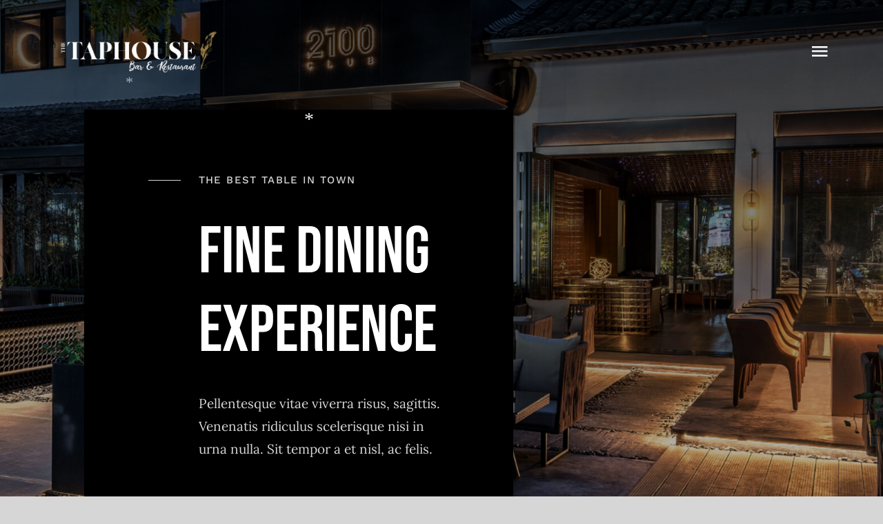

--- FILE ---
content_type: text/html; charset=UTF-8
request_url: http://taphouserestaurant.com/home-alternate-1/
body_size: 33038
content:
<!DOCTYPE html>
<html class="avada-html-layout-wide avada-html-header-position-top avada-is-100-percent-template avada-header-color-not-opaque" lang="en" prefix="og: http://ogp.me/ns# fb: http://ogp.me/ns/fb#">
<head>
	<meta http-equiv="X-UA-Compatible" content="IE=edge" />
	<meta http-equiv="Content-Type" content="text/html; charset=utf-8"/>
	<meta name="viewport" content="width=device-width, initial-scale=1" />
	<title>Home – Alternate #1 &#8211; The Taphouse Bar &amp; Restaurant</title>
<meta name='robots' content='max-image-preview:large' />
<link rel="alternate" type="application/rss+xml" title="The Taphouse Bar &amp; Restaurant &raquo; Feed" href="http://taphouserestaurant.com/feed/" />
<link rel="alternate" type="application/rss+xml" title="The Taphouse Bar &amp; Restaurant &raquo; Comments Feed" href="http://taphouserestaurant.com/comments/feed/" />
								<link rel="icon" href="http://taphouserestaurant.com/wp-content/uploads/2023/06/Taphouse-fc.png" type="image/png" />
		
		
		
									<meta name="description" content="THE BEST TABLE IN TOWN 
Fine Dining experience 
Fine Dining experience 
Pellentesque vitae viverra risus, sagittis. Venenatis ridiculus scelerisque nisi in urna nulla. Sit tempor a et nisl, ac felis.  Explore the menu        ENJOY YOUR MEAL AT HOME 
TAKEOUT NOW AVAILABLE"/>
				
		<meta property="og:locale" content="en_US"/>
		<meta property="og:type" content="article"/>
		<meta property="og:site_name" content="The Taphouse Bar &amp; Restaurant"/>
		<meta property="og:title" content="  Home – Alternate #1"/>
				<meta property="og:description" content="THE BEST TABLE IN TOWN 
Fine Dining experience 
Fine Dining experience 
Pellentesque vitae viverra risus, sagittis. Venenatis ridiculus scelerisque nisi in urna nulla. Sit tempor a et nisl, ac felis.  Explore the menu        ENJOY YOUR MEAL AT HOME 
TAKEOUT NOW AVAILABLE"/>
				<meta property="og:url" content="http://taphouserestaurant.com/home-alternate-1/"/>
																				<meta property="og:image" content="http://taphouserestaurant.com/wp-content/uploads/2023/06/Taphouse-White-Logo-copy.png"/>
		<meta property="og:image:width" content="613"/>
		<meta property="og:image:height" content="118"/>
		<meta property="og:image:type" content="image/png"/>
				<link rel='stylesheet' id='flick-css' href='http://taphouserestaurant.com/wp-content/plugins/mailchimp/assets/css/flick/flick.css?ver=1.6.1' type='text/css' media='all' />
<link rel='stylesheet' id='mailchimp_sf_main_css-css' href='http://taphouserestaurant.com/?mcsf_action=main_css&#038;ver=1.6.1' type='text/css' media='all' />
<link rel='stylesheet' id='dflip-style-css' href='http://taphouserestaurant.com/wp-content/plugins/3d-flipbook-dflip-lite/assets/css/dflip.min.css?ver=2.4.20' type='text/css' media='all' />
<link rel='stylesheet' id='fusion-dynamic-css-css' href='http://taphouserestaurant.com/wp-content/uploads/fusion-styles/a04b1c09806dadd43cbb966f18e884f0.min.css?ver=3.14.2' type='text/css' media='all' />
<script type='text/javascript' src='http://taphouserestaurant.com/wp-includes/js/jquery/jquery.min.js?ver=3.6.4' id='jquery-core-js'></script>
<script type='text/javascript' src='http://taphouserestaurant.com/wp-content/plugins/wp-snow/core/assets/dist/js/snow-js.min.js?ver=1.0' id='snow-js-js'></script>
<script type='text/javascript' id='snow-js-js-after'>
			(function( $ ) {
				var snowMax = 45;
				var snowColor = new Array("#aaaacc","#ddddff","#ccccdd","#f3f3f3","#f0ffff");
				var snowType = new Array("Times","Arial","Times","Verdana");
				var snowEntity = "*";
				var snowSpeed = 0.5;
				var snowMaxSize = 30;
				var snowMinSize = 12;
                var snowRefresh = 50;
                var snowZIndex = 2500;
                var snowStyles = "cursor: default; -webkit-user-select: none; -moz-user-select: none; -ms-user-select: none; -o-user-select: none; user-select: none;";

				jQuery(document).trigger( 'loadWPSnow', [ snowMax, snowColor, snowType, snowEntity, snowSpeed, snowMaxSize, snowMinSize, snowRefresh, snowZIndex, snowStyles ] );

			})( jQuery );
			
</script>
<link rel="https://api.w.org/" href="http://taphouserestaurant.com/wp-json/" /><link rel="alternate" type="application/json" href="http://taphouserestaurant.com/wp-json/wp/v2/pages/968" /><link rel="EditURI" type="application/rsd+xml" title="RSD" href="http://taphouserestaurant.com/xmlrpc.php?rsd" />
<link rel="wlwmanifest" type="application/wlwmanifest+xml" href="http://taphouserestaurant.com/wp-includes/wlwmanifest.xml" />
<meta name="generator" content="WordPress 6.2.8" />
<link rel="canonical" href="http://taphouserestaurant.com/home-alternate-1/" />
<link rel='shortlink' href='http://taphouserestaurant.com/?p=968' />
<link rel="alternate" type="application/json+oembed" href="http://taphouserestaurant.com/wp-json/oembed/1.0/embed?url=http%3A%2F%2Ftaphouserestaurant.com%2Fhome-alternate-1%2F" />
<link rel="alternate" type="text/xml+oembed" href="http://taphouserestaurant.com/wp-json/oembed/1.0/embed?url=http%3A%2F%2Ftaphouserestaurant.com%2Fhome-alternate-1%2F&#038;format=xml" />
<script type="text/javascript">
	jQuery(function($) {
		$('.date-pick').each(function() {
			var format = $(this).data('format') || 'mm/dd/yyyy';
			format = format.replace(/yyyy/i, 'yy');
			$(this).datepicker({
				autoFocusNextInput: true,
				constrainInput: false,
				changeMonth: true,
				changeYear: true,
				beforeShow: function(input, inst) { $('#ui-datepicker-div').addClass('show'); },
				dateFormat: format.toLowerCase(),
			});
		});
		d = new Date();
		$('.birthdate-pick').each(function() {
			var format = $(this).data('format') || 'mm/dd';
			format = format.replace(/yyyy/i, 'yy');
			$(this).datepicker({
				autoFocusNextInput: true,
				constrainInput: false,
				changeMonth: true,
				changeYear: false,
				minDate: new Date(d.getFullYear(), 1-1, 1),
				maxDate: new Date(d.getFullYear(), 12-1, 31),
				beforeShow: function(input, inst) { $('#ui-datepicker-div').removeClass('show'); },
				dateFormat: format.toLowerCase(),
			});

		});

	});
</script>
<style type="text/css" id="css-fb-visibility">@media screen and (max-width: 640px){.fusion-no-small-visibility{display:none !important;}body .sm-text-align-center{text-align:center !important;}body .sm-text-align-left{text-align:left !important;}body .sm-text-align-right{text-align:right !important;}body .sm-text-align-justify{text-align:justify !important;}body .sm-flex-align-center{justify-content:center !important;}body .sm-flex-align-flex-start{justify-content:flex-start !important;}body .sm-flex-align-flex-end{justify-content:flex-end !important;}body .sm-mx-auto{margin-left:auto !important;margin-right:auto !important;}body .sm-ml-auto{margin-left:auto !important;}body .sm-mr-auto{margin-right:auto !important;}body .fusion-absolute-position-small{position:absolute;width:100%;}.awb-sticky.awb-sticky-small{ position: sticky; top: var(--awb-sticky-offset,0); }}@media screen and (min-width: 641px) and (max-width: 1024px){.fusion-no-medium-visibility{display:none !important;}body .md-text-align-center{text-align:center !important;}body .md-text-align-left{text-align:left !important;}body .md-text-align-right{text-align:right !important;}body .md-text-align-justify{text-align:justify !important;}body .md-flex-align-center{justify-content:center !important;}body .md-flex-align-flex-start{justify-content:flex-start !important;}body .md-flex-align-flex-end{justify-content:flex-end !important;}body .md-mx-auto{margin-left:auto !important;margin-right:auto !important;}body .md-ml-auto{margin-left:auto !important;}body .md-mr-auto{margin-right:auto !important;}body .fusion-absolute-position-medium{position:absolute;width:100%;}.awb-sticky.awb-sticky-medium{ position: sticky; top: var(--awb-sticky-offset,0); }}@media screen and (min-width: 1025px){.fusion-no-large-visibility{display:none !important;}body .lg-text-align-center{text-align:center !important;}body .lg-text-align-left{text-align:left !important;}body .lg-text-align-right{text-align:right !important;}body .lg-text-align-justify{text-align:justify !important;}body .lg-flex-align-center{justify-content:center !important;}body .lg-flex-align-flex-start{justify-content:flex-start !important;}body .lg-flex-align-flex-end{justify-content:flex-end !important;}body .lg-mx-auto{margin-left:auto !important;margin-right:auto !important;}body .lg-ml-auto{margin-left:auto !important;}body .lg-mr-auto{margin-right:auto !important;}body .fusion-absolute-position-large{position:absolute;width:100%;}.awb-sticky.awb-sticky-large{ position: sticky; top: var(--awb-sticky-offset,0); }}</style><style type="text/css">.recentcomments a{display:inline !important;padding:0 !important;margin:0 !important;}</style>		<script type="text/javascript">
			var doc = document.documentElement;
			doc.setAttribute( 'data-useragent', navigator.userAgent );
		</script>
		
	</head>

<body class="page-template page-template-100-width page-template-100-width-php page page-id-968 fusion-image-hovers fusion-pagination-sizing fusion-button_type-flat fusion-button_span-no fusion-button_gradient-linear avada-image-rollover-circle-no avada-image-rollover-yes avada-image-rollover-direction-fade fusion-body ltr no-tablet-sticky-header no-mobile-sticky-header no-mobile-slidingbar no-mobile-totop fusion-disable-outline fusion-sub-menu-fade mobile-logo-pos-left layout-wide-mode avada-has-boxed-modal-shadow- layout-scroll-offset-full avada-has-zero-margin-offset-top fusion-top-header menu-text-align-center mobile-menu-design-flyout fusion-show-pagination-text fusion-header-layout-v1 avada-responsive avada-footer-fx-none avada-menu-highlight-style-textcolor fusion-search-form-classic fusion-main-menu-search-overlay fusion-avatar-square avada-sticky-shrinkage avada-dropdown-styles avada-blog-layout-large avada-blog-archive-layout-grid avada-header-shadow-no avada-menu-icon-position-left avada-has-mainmenu-dropdown-divider avada-has-header-100-width avada-has-breadcrumb-mobile-hidden avada-has-titlebar-hide avada-has-footer-widget-bg-image avada-has-pagination-width_height avada-flyout-menu-direction-fade avada-ec-views-v1" data-awb-post-id="968">
	<svg xmlns="http://www.w3.org/2000/svg" viewBox="0 0 0 0" width="0" height="0" focusable="false" role="none" style="visibility: hidden; position: absolute; left: -9999px; overflow: hidden;" ><defs><filter id="wp-duotone-dark-grayscale"><feColorMatrix color-interpolation-filters="sRGB" type="matrix" values=" .299 .587 .114 0 0 .299 .587 .114 0 0 .299 .587 .114 0 0 .299 .587 .114 0 0 " /><feComponentTransfer color-interpolation-filters="sRGB" ><feFuncR type="table" tableValues="0 0.49803921568627" /><feFuncG type="table" tableValues="0 0.49803921568627" /><feFuncB type="table" tableValues="0 0.49803921568627" /><feFuncA type="table" tableValues="1 1" /></feComponentTransfer><feComposite in2="SourceGraphic" operator="in" /></filter></defs></svg><svg xmlns="http://www.w3.org/2000/svg" viewBox="0 0 0 0" width="0" height="0" focusable="false" role="none" style="visibility: hidden; position: absolute; left: -9999px; overflow: hidden;" ><defs><filter id="wp-duotone-grayscale"><feColorMatrix color-interpolation-filters="sRGB" type="matrix" values=" .299 .587 .114 0 0 .299 .587 .114 0 0 .299 .587 .114 0 0 .299 .587 .114 0 0 " /><feComponentTransfer color-interpolation-filters="sRGB" ><feFuncR type="table" tableValues="0 1" /><feFuncG type="table" tableValues="0 1" /><feFuncB type="table" tableValues="0 1" /><feFuncA type="table" tableValues="1 1" /></feComponentTransfer><feComposite in2="SourceGraphic" operator="in" /></filter></defs></svg><svg xmlns="http://www.w3.org/2000/svg" viewBox="0 0 0 0" width="0" height="0" focusable="false" role="none" style="visibility: hidden; position: absolute; left: -9999px; overflow: hidden;" ><defs><filter id="wp-duotone-purple-yellow"><feColorMatrix color-interpolation-filters="sRGB" type="matrix" values=" .299 .587 .114 0 0 .299 .587 .114 0 0 .299 .587 .114 0 0 .299 .587 .114 0 0 " /><feComponentTransfer color-interpolation-filters="sRGB" ><feFuncR type="table" tableValues="0.54901960784314 0.98823529411765" /><feFuncG type="table" tableValues="0 1" /><feFuncB type="table" tableValues="0.71764705882353 0.25490196078431" /><feFuncA type="table" tableValues="1 1" /></feComponentTransfer><feComposite in2="SourceGraphic" operator="in" /></filter></defs></svg><svg xmlns="http://www.w3.org/2000/svg" viewBox="0 0 0 0" width="0" height="0" focusable="false" role="none" style="visibility: hidden; position: absolute; left: -9999px; overflow: hidden;" ><defs><filter id="wp-duotone-blue-red"><feColorMatrix color-interpolation-filters="sRGB" type="matrix" values=" .299 .587 .114 0 0 .299 .587 .114 0 0 .299 .587 .114 0 0 .299 .587 .114 0 0 " /><feComponentTransfer color-interpolation-filters="sRGB" ><feFuncR type="table" tableValues="0 1" /><feFuncG type="table" tableValues="0 0.27843137254902" /><feFuncB type="table" tableValues="0.5921568627451 0.27843137254902" /><feFuncA type="table" tableValues="1 1" /></feComponentTransfer><feComposite in2="SourceGraphic" operator="in" /></filter></defs></svg><svg xmlns="http://www.w3.org/2000/svg" viewBox="0 0 0 0" width="0" height="0" focusable="false" role="none" style="visibility: hidden; position: absolute; left: -9999px; overflow: hidden;" ><defs><filter id="wp-duotone-midnight"><feColorMatrix color-interpolation-filters="sRGB" type="matrix" values=" .299 .587 .114 0 0 .299 .587 .114 0 0 .299 .587 .114 0 0 .299 .587 .114 0 0 " /><feComponentTransfer color-interpolation-filters="sRGB" ><feFuncR type="table" tableValues="0 0" /><feFuncG type="table" tableValues="0 0.64705882352941" /><feFuncB type="table" tableValues="0 1" /><feFuncA type="table" tableValues="1 1" /></feComponentTransfer><feComposite in2="SourceGraphic" operator="in" /></filter></defs></svg><svg xmlns="http://www.w3.org/2000/svg" viewBox="0 0 0 0" width="0" height="0" focusable="false" role="none" style="visibility: hidden; position: absolute; left: -9999px; overflow: hidden;" ><defs><filter id="wp-duotone-magenta-yellow"><feColorMatrix color-interpolation-filters="sRGB" type="matrix" values=" .299 .587 .114 0 0 .299 .587 .114 0 0 .299 .587 .114 0 0 .299 .587 .114 0 0 " /><feComponentTransfer color-interpolation-filters="sRGB" ><feFuncR type="table" tableValues="0.78039215686275 1" /><feFuncG type="table" tableValues="0 0.94901960784314" /><feFuncB type="table" tableValues="0.35294117647059 0.47058823529412" /><feFuncA type="table" tableValues="1 1" /></feComponentTransfer><feComposite in2="SourceGraphic" operator="in" /></filter></defs></svg><svg xmlns="http://www.w3.org/2000/svg" viewBox="0 0 0 0" width="0" height="0" focusable="false" role="none" style="visibility: hidden; position: absolute; left: -9999px; overflow: hidden;" ><defs><filter id="wp-duotone-purple-green"><feColorMatrix color-interpolation-filters="sRGB" type="matrix" values=" .299 .587 .114 0 0 .299 .587 .114 0 0 .299 .587 .114 0 0 .299 .587 .114 0 0 " /><feComponentTransfer color-interpolation-filters="sRGB" ><feFuncR type="table" tableValues="0.65098039215686 0.40392156862745" /><feFuncG type="table" tableValues="0 1" /><feFuncB type="table" tableValues="0.44705882352941 0.4" /><feFuncA type="table" tableValues="1 1" /></feComponentTransfer><feComposite in2="SourceGraphic" operator="in" /></filter></defs></svg><svg xmlns="http://www.w3.org/2000/svg" viewBox="0 0 0 0" width="0" height="0" focusable="false" role="none" style="visibility: hidden; position: absolute; left: -9999px; overflow: hidden;" ><defs><filter id="wp-duotone-blue-orange"><feColorMatrix color-interpolation-filters="sRGB" type="matrix" values=" .299 .587 .114 0 0 .299 .587 .114 0 0 .299 .587 .114 0 0 .299 .587 .114 0 0 " /><feComponentTransfer color-interpolation-filters="sRGB" ><feFuncR type="table" tableValues="0.098039215686275 1" /><feFuncG type="table" tableValues="0 0.66274509803922" /><feFuncB type="table" tableValues="0.84705882352941 0.41960784313725" /><feFuncA type="table" tableValues="1 1" /></feComponentTransfer><feComposite in2="SourceGraphic" operator="in" /></filter></defs></svg>	<a class="skip-link screen-reader-text" href="#content">Skip to content</a>

	<div id="boxed-wrapper">
		
		<div id="wrapper" class="fusion-wrapper">
			<div id="home" style="position:relative;top:-1px;"></div>
												<div class="fusion-tb-header"><div class="fusion-fullwidth fullwidth-box fusion-builder-row-1 fusion-flex-container has-pattern-background has-mask-background hundred-percent-fullwidth non-hundred-percent-height-scrolling fusion-custom-z-index fusion-absolute-container fusion-absolute-position-large" style="--awb-border-radius-top-left:0px;--awb-border-radius-top-right:0px;--awb-border-radius-bottom-right:0px;--awb-border-radius-bottom-left:0px;--awb-z-index:152;--awb-padding-top:40px;--awb-padding-right:6vw;--awb-padding-bottom:40px;--awb-padding-left:6vw;--awb-padding-right-medium:30px;--awb-padding-left-medium:30px;--awb-padding-top-small:30px;--awb-padding-bottom-small:30px;--awb-flex-wrap:wrap;" ><div class="fusion-builder-row fusion-row fusion-flex-align-items-stretch fusion-flex-content-wrap" style="width:104% !important;max-width:104% !important;margin-left: calc(-4% / 2 );margin-right: calc(-4% / 2 );"><div class="fusion-layout-column fusion_builder_column fusion-builder-column-0 fusion_builder_column_1_4 1_4 fusion-flex-column" style="--awb-bg-size:cover;--awb-width-large:25%;--awb-margin-top-large:0px;--awb-spacing-right-large:7.68%;--awb-margin-bottom-large:0px;--awb-spacing-left-large:7.68%;--awb-width-medium:50%;--awb-order-medium:0;--awb-spacing-right-medium:3.84%;--awb-spacing-left-medium:3.84%;--awb-width-small:66.666666666667%;--awb-order-small:0;--awb-spacing-right-small:2.88%;--awb-spacing-left-small:2.88%;"><div class="fusion-column-wrapper fusion-column-has-shadow fusion-flex-justify-content-center fusion-content-layout-column"><div class="fusion-image-element " style="--awb-caption-title-font-family:var(--h2_typography-font-family);--awb-caption-title-font-weight:var(--h2_typography-font-weight);--awb-caption-title-font-style:var(--h2_typography-font-style);--awb-caption-title-size:var(--h2_typography-font-size);--awb-caption-title-transform:var(--h2_typography-text-transform);--awb-caption-title-line-height:var(--h2_typography-line-height);--awb-caption-title-letter-spacing:var(--h2_typography-letter-spacing);"><span class=" fusion-imageframe imageframe-none imageframe-1 hover-type-none"><a class="fusion-no-lightbox" href="http://taphouserestaurant.com/" target="_self" aria-label="Taphouse-White-Logo-copy"><img decoding="async" width="300" height="83" src="http://taphouserestaurant.com/wp-content/uploads/2023/06/Taphouse-White-Logo-copy-1-300x83.png" alt class="img-responsive wp-image-3768 disable-lazyload" srcset="http://taphouserestaurant.com/wp-content/uploads/2023/06/Taphouse-White-Logo-copy-1-200x56.png 200w, http://taphouserestaurant.com/wp-content/uploads/2023/06/Taphouse-White-Logo-copy-1-400x111.png 400w, http://taphouserestaurant.com/wp-content/uploads/2023/06/Taphouse-White-Logo-copy-1-600x167.png 600w, http://taphouserestaurant.com/wp-content/uploads/2023/06/Taphouse-White-Logo-copy-1.png 800w" sizes="(max-width: 1024px) 100vw, (max-width: 640px) 100vw, (max-width: 1919px) 600px,(min-width: 1920px) 25vw" /></a></span></div></div></div><div class="fusion-layout-column fusion_builder_column fusion-builder-column-1 fusion_builder_column_3_4 3_4 fusion-flex-column" style="--awb-bg-size:cover;--awb-width-large:75%;--awb-margin-top-large:0px;--awb-spacing-right-large:2.56%;--awb-margin-bottom-large:0px;--awb-spacing-left-large:2.56%;--awb-width-medium:50%;--awb-order-medium:0;--awb-spacing-right-medium:3.84%;--awb-spacing-left-medium:3.84%;--awb-width-small:33.333333333333%;--awb-order-small:0;--awb-spacing-right-small:5.76%;--awb-spacing-left-small:5.76%;"><div class="fusion-column-wrapper fusion-column-has-shadow fusion-flex-justify-content-center fusion-content-layout-column"><nav class="awb-menu awb-menu_row awb-menu_em-hover mobile-mode-collapse-to-button awb-menu_icons-left awb-menu_dc-yes mobile-trigger-fullwidth-off awb-menu_mobile-toggle awb-menu_indent-left mobile-size-full-absolute loading mega-menu-loading awb-menu_desktop awb-menu_dropdown awb-menu_expand-right awb-menu_transition-opacity" style="--awb-font-size:var(--awb-typography3-font-size);--awb-transition-time:500;--awb-text-transform:var(--awb-typography3-text-transform);--awb-gap:30px;--awb-justify-content:flex-end;--awb-color:hsla(var(--awb-color8-h),var(--awb-color8-s),calc( var(--awb-color8-l) + 63% ),var(--awb-color8-a));--awb-letter-spacing:var(--awb-typography3-letter-spacing);--awb-active-color:var(--awb-color1);--awb-submenu-color:var(--awb-color1);--awb-submenu-bg:hsla(var(--awb-color8-h),var(--awb-color8-s),calc( var(--awb-color8-l) + 23% ),var(--awb-color8-a));--awb-submenu-sep-color:rgba(0,0,0,0);--awb-submenu-border-radius-top-left:6px;--awb-submenu-border-radius-top-right:6px;--awb-submenu-border-radius-bottom-right:6px;--awb-submenu-border-radius-bottom-left:6px;--awb-submenu-active-bg:var(--awb-color4);--awb-submenu-active-color:var(--awb-color1);--awb-submenu-font-size:13px;--awb-submenu-text-transform:none;--awb-icons-color:var(--awb-color1);--awb-icons-hover-color:var(--awb-color1);--awb-main-justify-content:flex-start;--awb-mobile-nav-button-align-hor:flex-end;--awb-mobile-bg:hsla(var(--awb-color8-h),var(--awb-color8-s),calc( var(--awb-color8-l) + 23% ),var(--awb-color8-a));--awb-mobile-color:var(--awb-color1);--awb-mobile-nav-items-height:55;--awb-mobile-active-bg:var(--awb-color4);--awb-mobile-active-color:var(--awb-color1);--awb-mobile-trigger-font-size:30px;--awb-trigger-padding-top:0px;--awb-trigger-padding-right:0px;--awb-trigger-padding-bottom:0px;--awb-trigger-padding-left:0px;--awb-mobile-trigger-color:var(--awb-color1);--awb-mobile-trigger-background-color:rgba(255,255,255,0);--awb-mobile-nav-trigger-bottom-margin:20px;--awb-mobile-sep-color:rgba(255,255,255,0);--awb-mobile-justify:flex-start;--awb-mobile-caret-left:auto;--awb-mobile-caret-right:0;--awb-box-shadow:0px 3px 10px 0px hsla(var(--awb-color8-h),var(--awb-color8-s),var(--awb-color8-l),calc( var(--awb-color8-a) - 97% ));;--awb-fusion-font-family-typography:var(--awb-typography3-font-family);--awb-fusion-font-weight-typography:var(--awb-typography3-font-weight);--awb-fusion-font-style-typography:var(--awb-typography3-font-style);--awb-fusion-font-family-submenu-typography:inherit;--awb-fusion-font-style-submenu-typography:normal;--awb-fusion-font-weight-submenu-typography:400;--awb-fusion-font-family-mobile-typography:inherit;--awb-fusion-font-style-mobile-typography:normal;--awb-fusion-font-weight-mobile-typography:400;" aria-label="Restaurant Main Menu" data-breakpoint="1337" data-count="0" data-transition-type="fade" data-transition-time="500" data-expand="right"><button type="button" class="awb-menu__m-toggle awb-menu__m-toggle_no-text" aria-expanded="false" aria-controls="menu-restaurant-main-menu"><span class="awb-menu__m-toggle-inner"><span class="collapsed-nav-text"><span class="screen-reader-text">Toggle Navigation</span></span><span class="awb-menu__m-collapse-icon awb-menu__m-collapse-icon_no-text"><span class="awb-menu__m-collapse-icon-open awb-menu__m-collapse-icon-open_no-text restaurant-menu"></span><span class="awb-menu__m-collapse-icon-close awb-menu__m-collapse-icon-close_no-text restaurant-close"></span></span></span></button><ul id="menu-restaurant-main-menu" class="fusion-menu awb-menu__main-ul awb-menu__main-ul_row"><li  id="menu-item-3541"  class="menu-item menu-item-type-post_type menu-item-object-page menu-item-home menu-item-3541 awb-menu__li awb-menu__main-li awb-menu__main-li_regular"  data-item-id="3541"><span class="awb-menu__main-background-default awb-menu__main-background-default_fade"></span><span class="awb-menu__main-background-active awb-menu__main-background-active_fade"></span><a  href="http://taphouserestaurant.com/" class="awb-menu__main-a awb-menu__main-a_regular"><span class="menu-text">Home</span></a></li><li  id="menu-item-4201"  class="menu-item menu-item-type-post_type menu-item-object-page menu-item-4201 awb-menu__li awb-menu__main-li awb-menu__main-li_regular"  data-item-id="4201"><span class="awb-menu__main-background-default awb-menu__main-background-default_fade"></span><span class="awb-menu__main-background-active awb-menu__main-background-active_fade"></span><a  href="http://taphouserestaurant.com/christmas/" class="awb-menu__main-a awb-menu__main-a_regular"><span class="menu-text">Christmas</span></a></li><li  id="menu-item-3924"  class="menu-item menu-item-type-post_type menu-item-object-page menu-item-3924 awb-menu__li awb-menu__main-li awb-menu__main-li_regular"  data-item-id="3924"><span class="awb-menu__main-background-default awb-menu__main-background-default_fade"></span><span class="awb-menu__main-background-active awb-menu__main-background-active_fade"></span><a  href="http://taphouserestaurant.com/food-drink/" class="awb-menu__main-a awb-menu__main-a_regular fusion-flex-link"><span class="awb-menu__i awb-menu__i_main fusion-megamenu-icon"><i class="glyphicon fa-utensils fas" aria-hidden="true"></i></span><span class="menu-text">Menus</span></a></li><li  id="menu-item-3892"  class="menu-item menu-item-type-post_type menu-item-object-page menu-item-3892 awb-menu__li awb-menu__main-li awb-menu__main-li_regular"  data-item-id="3892"><span class="awb-menu__main-background-default awb-menu__main-background-default_fade"></span><span class="awb-menu__main-background-active awb-menu__main-background-active_fade"></span><a  href="http://taphouserestaurant.com/steaknight/" class="awb-menu__main-a awb-menu__main-a_regular"><span class="menu-text">Steak Night</span></a></li><li  id="menu-item-4027"  class="menu-item menu-item-type-post_type menu-item-object-page menu-item-4027 awb-menu__li awb-menu__main-li awb-menu__main-li_regular"  data-item-id="4027"><span class="awb-menu__main-background-default awb-menu__main-background-default_fade"></span><span class="awb-menu__main-background-active awb-menu__main-background-active_fade"></span><a  href="http://taphouserestaurant.com/vouchers/" class="awb-menu__main-a awb-menu__main-a_regular"><span class="menu-text">Vouchers</span></a></li><li  id="menu-item-1736"  class="menu-item menu-item-type-post_type menu-item-object-page menu-item-1736 awb-menu__li awb-menu__main-li awb-menu__main-li_regular"  data-item-id="1736"><span class="awb-menu__main-background-default awb-menu__main-background-default_fade"></span><span class="awb-menu__main-background-active awb-menu__main-background-active_fade"></span><a  href="http://taphouserestaurant.com/orchard/" class="awb-menu__main-a awb-menu__main-a_regular"><span class="menu-text">The Orchard</span></a></li><li  id="menu-item-1896"  class="menu-item menu-item-type-post_type menu-item-object-page menu-item-1896 awb-menu__li awb-menu__main-li awb-menu__main-li_regular"  data-item-id="1896"><span class="awb-menu__main-background-default awb-menu__main-background-default_fade"></span><span class="awb-menu__main-background-active awb-menu__main-background-active_fade"></span><a  href="http://taphouserestaurant.com/contact/" class="awb-menu__main-a awb-menu__main-a_regular"><span class="menu-text">Contact</span></a></li></ul></nav></div></div></div></div>
</div>		<div id="sliders-container" class="fusion-slider-visibility">
					</div>
											
			
						<main id="main" class="clearfix width-100">
				<div class="fusion-row" style="max-width:100%;">
<section id="content" class="full-width">
					<div id="post-968" class="post-968 page type-page status-publish hentry">
			<span class="entry-title rich-snippet-hidden">Home – Alternate #1</span><span class="vcard rich-snippet-hidden"><span class="fn"><a href="http://taphouserestaurant.com/author/admin/" title="Posts by admin" rel="author">admin</a></span></span><span class="updated rich-snippet-hidden">2020-01-02T12:47:32+00:00</span>						<div class="post-content">
				<div class="fusion-bg-parallax" data-bg-align="center center" data-direction="down" data-mute="false" data-opacity="100" data-velocity="-0.3" data-mobile-enabled="false" data-break_parents="0" data-bg-image="http://taphouserestaurant.com/wp-content/uploads/2020/01/hero12x-scaled.jpg" data-bg-repeat="false" data-bg-color="var(--awb-color8)" data-bg-gradient-type="linear" data-bg-gradient-angle="180" data-bg-gradient-start-color="hsla(var(--awb-color8-h),var(--awb-color8-s),var(--awb-color8-l),calc( var(--awb-color8-a) - 20% ))" data-bg-gradient-start-position="0" data-bg-gradient-end-color="hsla(var(--awb-color8-h),var(--awb-color8-s),var(--awb-color8-l),calc( var(--awb-color8-a) - 90% ))" data-bg-gradient-end-position="100" data-bg-radial-direction="center center" ></div><div class="fusion-fullwidth fullwidth-box fusion-builder-row-2 fusion-flex-container fusion-parallax-down nonhundred-percent-fullwidth non-hundred-percent-height-scrolling" style="--awb-border-radius-top-left:0px;--awb-border-radius-top-right:0px;--awb-border-radius-bottom-right:0px;--awb-border-radius-bottom-left:0px;--awb-padding-top:13%;--awb-padding-bottom:0%;--awb-margin-bottom:0%;--awb-background-color:var(--awb-color8);--awb-background-image:linear-gradient(180deg, hsla(var(--awb-color8-h),var(--awb-color8-s),var(--awb-color8-l),calc( var(--awb-color8-a) - 20% )) 0%,hsla(var(--awb-color8-h),var(--awb-color8-s),var(--awb-color8-l),calc( var(--awb-color8-a) - 90% )) 100%),url(http://taphouserestaurant.com/wp-content/uploads/2020/01/hero12x-scaled.jpg);;--awb-background-size:cover;--awb-flex-wrap:wrap;" ><div class="fusion-builder-row fusion-row fusion-flex-align-items-flex-start fusion-flex-content-wrap" style="max-width:calc( 1375px + 0px );margin-left: calc(-0px / 2 );margin-right: calc(-0px / 2 );"><div class="fusion-layout-column fusion_builder_column fusion-builder-column-2 fusion_builder_column_3_5 3_5 fusion-flex-column" style="--awb-padding-top:15%;--awb-padding-right:15%;--awb-padding-bottom:8%;--awb-padding-left:15%;--awb-bg-color:var(--awb-color8);--awb-bg-color-hover:var(--awb-color8);--awb-bg-size:cover;--awb-width-large:60%;--awb-margin-top-large:0px;--awb-spacing-right-large:0px;--awb-margin-bottom-large:11%;--awb-spacing-left-large:0px;--awb-width-medium:100%;--awb-spacing-right-medium:0px;--awb-spacing-left-medium:0px;--awb-width-small:100%;--awb-spacing-right-small:0px;--awb-spacing-left-small:0px;"><div class="fusion-column-wrapper fusion-column-has-shadow fusion-flex-justify-content-flex-start fusion-content-layout-column"><div class="fusion-builder-row fusion-builder-row-inner fusion-row fusion-flex-align-items-flex-start fusion-flex-content-wrap" style="width:calc( 100% + 0px ) !important;max-width:calc( 100% + 0px ) !important;margin-left: calc(-0px / 2 );margin-right: calc(-0px / 2 );"><div class="fusion-layout-column fusion_builder_column_inner fusion-builder-nested-column-0 fusion_builder_column_inner_1_6 1_6 fusion-flex-column fusion-animated" style="--awb-padding-right:35%;--awb-bg-size:cover;--awb-width-large:16.666666666667%;--awb-margin-top-large:0px;--awb-spacing-right-large:0px;--awb-margin-bottom-large:8%;--awb-spacing-left-large:0px;--awb-width-medium:100%;--awb-spacing-right-medium:0px;--awb-spacing-left-medium:0px;--awb-width-small:100%;--awb-spacing-right-small:0px;--awb-spacing-left-small:0px;" data-animationType="fadeInLeft" data-animationDuration="1.0" data-animationOffset="top-into-view"><div class="fusion-column-wrapper fusion-column-has-shadow fusion-flex-justify-content-flex-start fusion-content-layout-column"><div class="fusion-separator" style="align-self: flex-start;margin-right:auto;margin-top:9px;width:100%;max-width:65px;"><div class="fusion-separator-border sep-single sep-solid" style="--awb-height:20px;--awb-amount:20px;border-color:var(--awb-color2);border-top-width:1px;"></div></div></div></div><div class="fusion-layout-column fusion_builder_column_inner fusion-builder-nested-column-1 fusion_builder_column_inner_5_6 5_6 fusion-flex-column fusion-animated" style="--awb-bg-size:cover;--awb-width-large:83.333333333333%;--awb-margin-top-large:0px;--awb-spacing-right-large:0px;--awb-margin-bottom-large:8%;--awb-spacing-left-large:0px;--awb-width-medium:100%;--awb-spacing-right-medium:0px;--awb-spacing-left-medium:0px;--awb-width-small:100%;--awb-spacing-right-small:0px;--awb-spacing-left-small:0px;" data-animationType="fadeInLeft" data-animationDuration="1.0" data-animationOffset="top-into-view"><div class="fusion-column-wrapper fusion-column-has-shadow fusion-flex-justify-content-flex-start fusion-content-layout-column"><div class="fusion-title title fusion-title-1 fusion-sep-none fusion-title-text fusion-title-size-six" style="--awb-text-color:var(--awb-color2);--awb-margin-bottom:11%;"><h6 class="fusion-title-heading title-heading-left fusion-responsive-typography-calculated" style="margin:0;--fontSize:15;--minFontSize:15;line-height:var(--awb-typography2-line-height);">THE BEST TABLE IN TOWN</h6></div><div class="fusion-title title fusion-title-2 fusion-no-small-visibility fusion-no-medium-visibility fusion-sep-none fusion-title-text fusion-title-size-one" style="--awb-text-color:var(--awb-color1);--awb-font-size:95px;"><h1 class="fusion-title-heading title-heading-left fusion-responsive-typography-calculated" style="margin:0;font-size:1em;--fontSize:95;line-height:var(--awb-typography1-line-height);">Fine Dining experience</h1></div><div class="fusion-title title fusion-title-3 fusion-no-large-visibility fusion-sep-none fusion-title-rotating fusion-animate-once fusion-title-fadeIn fusion-title-size-one" style="--awb-text-color:var(--awb-color1);"><h1 class="fusion-title-heading title-heading-left fusion-responsive-typography-calculated" style="margin:0;--fontSize:70;line-height:var(--awb-typography1-line-height);"><span class="fusion-animated-text-prefix">FINE DINING</span> <span class="fusion-animated-texts-wrapper" data-length="char" data-minDisplayTime="1200"><span class="fusion-animated-texts"><span data-in-effect="fadeIn" class="fusion-animated-text" data-in-sequence="true" data-out-reverse="true" data-out-effect="fadeOut">EXPERIENCE</span></span></span> <span class="fusion-animated-text-postfix"></span></h1></div><div class="fusion-text fusion-text-1"><p style="color: var(--awb-color2);">Pellentesque vitae viverra risus, sagittis. Venenatis ridiculus scelerisque nisi in urna nulla. Sit tempor a et nisl, ac felis.</p>
</div><div class="fusion-separator fusion-full-width-sep" style="align-self: center;margin-left: auto;margin-right: auto;margin-bottom:10%;width:100%;"></div><div ><a class="fusion-button button-flat fusion-button-default-size button-custom fusion-button-default button-1 fusion-button-default-span fusion-button-default-type" style="--button_accent_color:var(--awb-color1);--button_border_color:var(--awb-color1);--button_accent_hover_color:var(--awb-color8);--button_border_hover_color:var(--awb-color8);--button_gradient_top_color:hsla(var(--awb-color1-h),var(--awb-color1-s),var(--awb-color1-l),calc(var(--awb-color1-a) - 100%));--button_gradient_bottom_color:hsla(var(--awb-color1-h),var(--awb-color1-s),var(--awb-color1-l),calc(var(--awb-color1-a) - 100%));--button_gradient_top_color_hover:var(--awb-color1);--button_gradient_bottom_color_hover:var(--awb-color1);" target="_self" href="http://taphouserestaurant.com/our-seasonal-menu/"><span class="fusion-button-text awb-button__text awb-button__text--default">Explore the menu</span></a></div></div></div></div></div></div></div></div><div class="fusion-fullwidth fullwidth-box fusion-builder-row-3 fusion-flex-container nonhundred-percent-fullwidth non-hundred-percent-height-scrolling" style="--awb-border-radius-top-left:0px;--awb-border-radius-top-right:0px;--awb-border-radius-bottom-right:0px;--awb-border-radius-bottom-left:0px;--awb-padding-bottom:1%;--awb-flex-wrap:wrap;" ><div class="fusion-builder-row fusion-row fusion-flex-align-items-flex-start fusion-flex-content-wrap" style="max-width:1430px;margin-left: calc(-4% / 2 );margin-right: calc(-4% / 2 );"><div class="fusion-layout-column fusion_builder_column fusion-builder-column-3 fusion_builder_column_1_3 1_3 fusion-flex-column fusion-animated" style="--awb-padding-right:6%;--awb-padding-left:6%;--awb-bg-size:cover;--awb-width-large:33.333333333333%;--awb-margin-top-large:0px;--awb-spacing-right-large:5.76%;--awb-margin-bottom-large:8%;--awb-spacing-left-large:5.76%;--awb-width-medium:100%;--awb-spacing-right-medium:1.92%;--awb-spacing-left-medium:1.92%;--awb-width-small:100%;--awb-spacing-right-small:1.92%;--awb-spacing-left-small:1.92%;" data-animationType="fadeInUp" data-animationDuration="0.6" data-animationOffset="top-into-view"><div class="fusion-column-wrapper fusion-column-has-shadow fusion-flex-justify-content-flex-start fusion-content-layout-column"><div class="fusion-separator fusion-no-large-visibility fusion-full-width-sep" style="align-self: center;margin-left: auto;margin-right: auto;margin-bottom:8%;width:100%;"></div><i class="fb-icon-element-1 fb-icon-element fontawesome-icon restaurant-cake circle-no" style="--awb-iconcolor:var(--awb-color3);--awb-iconcolor-hover:var(--awb-color3);--awb-font-size:96px;--awb-align-self:center;--awb-margin-top:0px;--awb-margin-right:0px;--awb-margin-bottom:7%;--awb-margin-left:0px;"></i><div class="fusion-title title fusion-title-4 fusion-sep-none fusion-title-center fusion-title-text fusion-title-size-two" style="--awb-margin-bottom:6%;"><h2 class="fusion-title-heading title-heading-center fusion-responsive-typography-calculated" style="margin:0;--fontSize:31;line-height:var(--awb-typography1-line-height);">eat</h2></div><div class="fusion-separator" style="align-self: center;margin-left: auto;margin-right: auto;margin-bottom:7%;width:100%;max-width:65px;"><div class="fusion-separator-border sep-single sep-solid" style="--awb-height:20px;--awb-amount:20px;border-color:var(--awb-color2);border-top-width:1px;"></div></div><div class="fusion-text fusion-text-2"><p style="text-align: center; font-size: 17px;" data-fusion-font="true">From Wood-Fired Pizza to À La Carte Delights and Timeless Classics, The Taphouse Welcomes All Palates with an Abundance of Flavorful Options!</p>
</div><div class="fusion-separator" style="align-self: center;margin-left: auto;margin-right: auto;margin-bottom:3%;width:100%;max-width:65px;"></div><div style="text-align:center;"><a class="fusion-button button-flat fusion-button-default-size button-default fusion-button-default button-2 fusion-button-default-span fusion-button-default-type" target="_self" href="http://taphouserestaurant.com/food-drink/"><span class="fusion-button-text awb-button__text awb-button__text--default">EXPLORE THE MENU</span></a></div><div class="fusion-separator fusion-no-large-visibility fusion-full-width-sep" style="align-self: center;margin-left: auto;margin-right: auto;margin-bottom:8%;width:100%;"></div></div></div><div class="fusion-layout-column fusion_builder_column fusion-builder-column-4 fusion_builder_column_1_3 1_3 fusion-flex-column fusion-animated" style="--awb-padding-right:6%;--awb-padding-left:6%;--awb-bg-size:cover;--awb-width-large:33.333333333333%;--awb-margin-top-large:0px;--awb-spacing-right-large:5.76%;--awb-margin-bottom-large:8%;--awb-spacing-left-large:5.76%;--awb-width-medium:100%;--awb-spacing-right-medium:1.92%;--awb-spacing-left-medium:1.92%;--awb-width-small:100%;--awb-spacing-right-small:1.92%;--awb-spacing-left-small:1.92%;" data-animationType="fadeInUp" data-animationDuration="0.8" data-animationOffset="top-into-view"><div class="fusion-column-wrapper fusion-column-has-shadow fusion-flex-justify-content-flex-start fusion-content-layout-column"><i class="fb-icon-element-2 fb-icon-element fontawesome-icon restaurant-cocktail circle-no" style="--awb-iconcolor:var(--awb-color3);--awb-iconcolor-hover:var(--awb-color3);--awb-font-size:96px;--awb-align-self:center;--awb-margin-top:0px;--awb-margin-right:0px;--awb-margin-bottom:7%;--awb-margin-left:0px;"></i><div class="fusion-title title fusion-title-5 fusion-sep-none fusion-title-center fusion-title-text fusion-title-size-two" style="--awb-margin-bottom:6%;"><h2 class="fusion-title-heading title-heading-center fusion-responsive-typography-calculated" style="margin:0;--fontSize:31;line-height:var(--awb-typography1-line-height);">drink</h2></div><div class="fusion-separator" style="align-self: center;margin-left: auto;margin-right: auto;margin-bottom:7%;width:100%;max-width:65px;"><div class="fusion-separator-border sep-single sep-solid" style="--awb-height:20px;--awb-amount:20px;border-color:var(--awb-color2);border-top-width:1px;"></div></div><div class="fusion-text fusion-text-3"><p style="text-align: center; font-size: 17px;" data-fusion-font="true">Thirsty? We’ve Got You Covered! Explore an Exquisite Selection of Handcrafted Cocktails, Fine Whiskeys, Artisanal Gins, Craft Beers, and Timeless Traditional Drinks at The Taphouse.</p>
</div><div class="fusion-separator" style="align-self: center;margin-left: auto;margin-right: auto;margin-bottom:3%;width:100%;max-width:65px;"></div><div class="fusion-separator fusion-no-large-visibility fusion-full-width-sep" style="align-self: center;margin-left: auto;margin-right: auto;margin-bottom:8%;width:100%;"></div></div></div><div class="fusion-layout-column fusion_builder_column fusion-builder-column-5 fusion_builder_column_1_3 1_3 fusion-flex-column fusion-animated" style="--awb-padding-right:6%;--awb-padding-left:6%;--awb-bg-size:cover;--awb-width-large:33.333333333333%;--awb-margin-top-large:0px;--awb-spacing-right-large:5.76%;--awb-margin-bottom-large:8%;--awb-spacing-left-large:5.76%;--awb-width-medium:100%;--awb-spacing-right-medium:1.92%;--awb-spacing-left-medium:1.92%;--awb-width-small:100%;--awb-spacing-right-small:1.92%;--awb-spacing-left-small:1.92%;" data-animationType="fadeInUp" data-animationDuration="1.0" data-animationOffset="top-into-view"><div class="fusion-column-wrapper fusion-column-has-shadow fusion-flex-justify-content-flex-start fusion-content-layout-column"><i class="fb-icon-element-3 fb-icon-element fontawesome-icon restaurant-star-o circle-no" style="--awb-iconcolor:var(--awb-color3);--awb-iconcolor-hover:var(--awb-color3);--awb-font-size:96px;--awb-align-self:center;--awb-margin-top:0px;--awb-margin-right:0px;--awb-margin-bottom:7%;--awb-margin-left:0px;"></i><div class="fusion-title title fusion-title-6 fusion-sep-none fusion-title-center fusion-title-text fusion-title-size-two" style="--awb-margin-bottom:6%;"><h2 class="fusion-title-heading title-heading-center fusion-responsive-typography-calculated" style="margin:0;--fontSize:31;line-height:var(--awb-typography1-line-height);">celebrate</h2></div><div class="fusion-separator" style="align-self: center;margin-left: auto;margin-right: auto;margin-bottom:7%;width:100%;max-width:65px;"><div class="fusion-separator-border sep-single sep-solid" style="--awb-height:20px;--awb-amount:20px;border-color:var(--awb-color2);border-top-width:1px;"></div></div><div class="fusion-text fusion-text-4"><p style="text-align: center;">Looking for the ideal venue to celebrate? Look no further! We offer the perfect setting for all kinds of celebrations.</p>
</div><div class="fusion-separator" style="align-self: center;margin-left: auto;margin-right: auto;margin-bottom:3%;width:100%;max-width:65px;"></div><div class="fusion-separator fusion-no-large-visibility fusion-full-width-sep" style="align-self: center;margin-left: auto;margin-right: auto;margin-bottom:8%;width:100%;"></div><div style="text-align:center;"><a class="fusion-button button-flat fusion-button-default-size button-default fusion-button-default button-3 fusion-button-default-span fusion-button-default-type" target="_self" href="http://taphouserestaurant.com/contact/"><span class="fusion-button-text awb-button__text awb-button__text--default">Contact Us</span></a></div></div></div></div></div>
<div class="fusion-fullwidth fullwidth-box fusion-builder-row-4 fusion-flex-container nonhundred-percent-fullwidth non-hundred-percent-height-scrolling" style="--awb-border-radius-top-left:0px;--awb-border-radius-top-right:0px;--awb-border-radius-bottom-right:0px;--awb-border-radius-bottom-left:0px;--awb-padding-top:0%;--awb-flex-wrap:wrap;" ><div class="fusion-builder-row fusion-row fusion-flex-align-items-stretch fusion-flex-content-wrap" style="max-width:calc( 1375px + 0px );margin-left: calc(-0px / 2 );margin-right: calc(-0px / 2 );"><div class="fusion-layout-column fusion_builder_column fusion-builder-column-6 fusion_builder_column_1_2 1_2 fusion-flex-column fusion-column-inner-bg-wrapper fusion-animated" style="--awb-padding-top-medium:20vh;--awb-padding-bottom-medium:20vh;--awb-inner-bg-image:url(&#039;http://taphouserestaurant.com/wp-content/uploads/2020/04/slider72x-scaled-1.jpg&#039;);--awb-inner-bg-position:center center;--awb-inner-bg-size:cover;--awb-width-large:50%;--awb-margin-top-large:0px;--awb-spacing-right-large:0px;--awb-margin-bottom-large:0px;--awb-spacing-left-large:0px;--awb-width-medium:100%;--awb-spacing-right-medium:0px;--awb-spacing-left-medium:0px;--awb-width-small:100%;--awb-spacing-right-small:0px;--awb-spacing-left-small:0px;" data-animationType="fadeIn" data-animationDuration="1.0" data-animationOffset="top-into-view"><span class="fusion-column-inner-bg hover-type-none"><a class="fusion-column-anchor" href="http://taphouserestaurant.com/our-takeout-menu/"><span class="fusion-column-inner-bg-image"></span></a></span><div class="fusion-column-wrapper fusion-column-has-shadow fusion-flex-justify-content-flex-start fusion-content-layout-column fusion-empty-column-bg-image fusion-column-has-bg-image" data-bg-url="http://taphouserestaurant.com/wp-content/uploads/2020/04/slider72x-scaled-1.jpg"><img class="fusion-empty-dims-img-placeholder fusion-no-large-visibility" alt="page172x" aria-label="Couple eating" src="data:image/svg+xml,%3Csvg%20xmlns%3D%27http%3A%2F%2Fwww.w3.org%2F2000%2Fsvg%27%20width%3D%272560%27%20height%3D%272362%27%20viewBox%3D%270%200%202560%202362%27%3E%3Crect%20width%3D%272560%27%20height%3D%272362%27%20fill-opacity%3D%220%22%2F%3E%3C%2Fsvg%3E"></div></div><div class="fusion-layout-column fusion_builder_column fusion-builder-column-7 fusion_builder_column_1_2 1_2 fusion-flex-column fusion-column-inner-bg-wrapper fusion-column-hover-type-liftup fusion-column-liftup-border fusion-animated" style="--awb-padding-top:15%;--awb-padding-right:15%;--awb-padding-bottom:14%;--awb-padding-left:15%;--awb-inner-bg-color:var(--awb-color8);--awb-inner-bg-color-hover:var(--awb-color8);--awb-inner-bg-position:center top;--awb-inner-bg-size:cover;--awb-width-large:50%;--awb-margin-top-large:0px;--awb-spacing-right-large:0px;--awb-margin-bottom-large:0px;--awb-spacing-left-large:0px;--awb-width-medium:100%;--awb-spacing-right-medium:0px;--awb-spacing-left-medium:0px;--awb-width-small:100%;--awb-spacing-right-small:0px;--awb-spacing-left-small:0px;" data-animationType="fadeIn" data-animationDuration="0.6" data-animationOffset="top-into-view"><span class="fusion-column-inner-bg hover-type-liftup"><a class="fusion-column-anchor" href="http://taphouserestaurant.com/our-takeout-menu/"><span class="fusion-column-inner-bg-image"></span></a></span><div class="fusion-column-wrapper fusion-flex-justify-content-flex-start fusion-content-layout-column"><div class="fusion-title title fusion-title-7 fusion-sep-none fusion-title-text fusion-title-size-six" style="--awb-text-color:var(--awb-color2);--awb-margin-bottom:4%;"><h6 class="fusion-title-heading title-heading-left fusion-responsive-typography-calculated" style="margin:0;--fontSize:15;--minFontSize:15;line-height:var(--awb-typography2-line-height);">ENJOY YOUR MEAL AT HOME</h6></div><div class="fusion-title title fusion-title-8 fusion-sep-none fusion-title-text fusion-title-size-three" style="--awb-text-color:var(--awb-color1);--awb-margin-bottom:1%;--awb-font-size:50px;"><h3 class="fusion-title-heading title-heading-left fusion-responsive-typography-calculated" style="margin:0;font-size:1em;--fontSize:50;line-height:var(--awb-typography1-line-height);">TAKEOUT NOW AVAILABLE</h3></div><div class="fusion-text fusion-text-5"><p style="color: var(--awb-color1); text-align: left;">Non arcu mauris tortor ultrices mollis tellus euismod fermentum.at.</p>
</div><div class="fusion-separator" style="align-self: center;margin-left: auto;margin-right: auto;margin-bottom:6%;width:100%;max-width:70px;"></div><div style="text-align:left;"><a class="fusion-button button-flat fusion-button-default-size button-custom fusion-button-default button-4 fusion-button-default-span fusion-button-default-type" style="--button_accent_color:var(--awb-color1);--button_border_color:var(--awb-color1);--button_accent_hover_color:var(--awb-color8);--button_border_hover_color:var(--awb-color8);--button_gradient_top_color:hsla(var(--awb-color1-h),var(--awb-color1-s),var(--awb-color1-l),calc(var(--awb-color1-a) - 100%));--button_gradient_bottom_color:hsla(var(--awb-color1-h),var(--awb-color1-s),var(--awb-color1-l),calc(var(--awb-color1-a) - 100%));--button_gradient_top_color_hover:var(--awb-color1);--button_gradient_bottom_color_hover:var(--awb-color1);" target="_self" href="http://taphouserestaurant.com/our-takeout-menu/"><i class="restaurant-directions_car awb-button__icon awb-button__icon--default button-icon-left" aria-hidden="true"></i><span class="fusion-button-text awb-button__text awb-button__text--default">VIEW TAKEOUT MENU</span></a></div></div></div></div></div><div class="fusion-fullwidth fullwidth-box fusion-builder-row-5 fusion-flex-container video-background nonhundred-percent-fullwidth non-hundred-percent-height-scrolling" style="--awb-border-radius-top-left:0px;--awb-border-radius-top-right:0px;--awb-border-radius-bottom-right:0px;--awb-border-radius-bottom-left:0px;--awb-padding-top:8%;--awb-padding-bottom:8%;--awb-margin-bottom:0%;--awb-background-image:linear-gradient(180deg, hsla(var(--awb-color8-h),var(--awb-color8-s),var(--awb-color8-l),calc( var(--awb-color8-a) - 35% )) 0%,rgba(255,255,255,0) 100%),url(http://taphouserestaurant.com/wp-content/uploads/2019/12/page52x-scaled.jpg);;--awb-flex-wrap:wrap;" ><div class="fullwidth-video"><video preload="auto" autoplay playsinline loop muted><source src="http://taphouserestaurant.com/wp-content/uploads/2020/01/video-3.mp4" type="video/mp4"></video></div><div class="fullwidth-overlay" style="background-image: linear-gradient(180deg, hsla(var(--awb-color8-h),var(--awb-color8-s),var(--awb-color8-l),calc( var(--awb-color8-a) - 35% )) 0%,rgba(255,255,255,0) 100%);"></div><div class="fusion-builder-row fusion-row fusion-flex-align-items-flex-start fusion-flex-justify-content-flex-end fusion-flex-content-wrap" style="max-width:calc( 1375px + 0px );margin-left: calc(-0px / 2 );margin-right: calc(-0px / 2 );"><div class="fusion-layout-column fusion_builder_column fusion-builder-column-8 fusion_builder_column_1_1 1_1 fusion-flex-column fusion-no-large-visibility" style="--awb-bg-size:cover;--awb-width-large:100%;--awb-margin-top-large:0px;--awb-spacing-right-large:0px;--awb-margin-bottom-large:0px;--awb-spacing-left-large:0px;--awb-width-medium:100%;--awb-spacing-right-medium:0px;--awb-spacing-left-medium:0px;--awb-width-small:100%;--awb-spacing-right-small:0px;--awb-spacing-left-small:0px;"><div class="fusion-column-wrapper fusion-column-has-shadow fusion-flex-justify-content-flex-start fusion-content-layout-column"><div class="fusion-separator fusion-full-width-sep" style="align-self: center;margin-left: auto;margin-right: auto;margin-bottom:5%;width:100%;"></div></div></div><div class="fusion-layout-column fusion_builder_column fusion-builder-column-9 fusion_builder_column_2_5 2_5 fusion-flex-column fusion-animated" style="--awb-padding-top:16%;--awb-padding-right:16%;--awb-padding-bottom:16%;--awb-padding-left:16%;--awb-bg-color:var(--awb-color8);--awb-bg-color-hover:var(--awb-color8);--awb-bg-size:cover;--awb-width-large:40%;--awb-margin-top-large:0px;--awb-spacing-right-large:0px;--awb-margin-bottom-large:0px;--awb-spacing-left-large:0px;--awb-width-medium:100%;--awb-spacing-right-medium:0px;--awb-spacing-left-medium:0px;--awb-width-small:100%;--awb-spacing-right-small:0px;--awb-spacing-left-small:0px;" data-animationType="fadeInUp" data-animationDuration="1.0" data-animationOffset="top-into-view"><div class="fusion-column-wrapper fusion-column-has-shadow fusion-flex-justify-content-flex-start fusion-content-layout-column"><div class="fusion-builder-row fusion-builder-row-inner fusion-row fusion-flex-align-items-flex-start fusion-flex-justify-content-flex-end fusion-flex-content-wrap" style="width:calc( 100% + 0px ) !important;max-width:calc( 100% + 0px ) !important;margin-left: calc(-0px / 2 );margin-right: calc(-0px / 2 );"><div class="fusion-layout-column fusion_builder_column_inner fusion-builder-nested-column-2 fusion_builder_column_inner_3_5 3_5 fusion-flex-column" style="--awb-bg-size:cover;--awb-width-large:60%;--awb-margin-top-large:0px;--awb-spacing-right-large:0px;--awb-margin-bottom-large:0px;--awb-spacing-left-large:0px;--awb-width-medium:83.333333333333%;--awb-spacing-right-medium:0px;--awb-spacing-left-medium:0px;--awb-width-small:100%;--awb-spacing-right-small:0px;--awb-spacing-left-small:0px;"><div class="fusion-column-wrapper fusion-column-has-shadow fusion-flex-justify-content-flex-start fusion-content-layout-column"><div class="fusion-title title fusion-title-9 fusion-sep-none fusion-title-text fusion-title-size-two" style="--awb-text-color:var(--awb-color1);--awb-margin-bottom:0px;--awb-font-size:70px;"><h2 class="fusion-title-heading title-heading-left fusion-responsive-typography-calculated" style="margin:0;font-size:1em;--fontSize:70;line-height:1.2;">Char Siu &amp; Sushis</h2></div></div></div><div class="fusion-layout-column fusion_builder_column_inner fusion-builder-nested-column-3 fusion_builder_column_inner_2_5 2_5 fusion-flex-column" style="--awb-bg-size:cover;--awb-width-large:40%;--awb-margin-top-large:0px;--awb-spacing-right-large:0px;--awb-margin-bottom-large:0px;--awb-spacing-left-large:0px;--awb-width-medium:16.666666666667%;--awb-spacing-right-medium:0px;--awb-spacing-left-medium:0px;--awb-width-small:100%;--awb-spacing-right-small:0px;--awb-spacing-left-small:0px;"><div class="fusion-column-wrapper fusion-column-has-shadow fusion-flex-justify-content-flex-start fusion-content-layout-column"><div class="fusion-title title fusion-title-10 fusion-sep-none fusion-title-text fusion-title-size-six" style="--awb-text-color:var(--awb-color2);--awb-margin-top:10%;--awb-margin-bottom:0px;--awb-font-size:17px;"><h6 class="fusion-title-heading title-heading-right fusion-responsive-typography-calculated" style="margin:0;font-size:1em;--fontSize:17;--minFontSize:17;line-height:var(--awb-typography2-line-height);">$48</h6></div></div></div></div><div class="fusion-separator" style="align-self: flex-start;margin-right:auto;margin-top:20%;margin-bottom:12%;width:100%;max-width:70px;"><div class="fusion-separator-border sep-single sep-solid" style="--awb-height:20px;--awb-amount:20px;border-color:var(--awb-color2);border-top-width:1px;"></div></div><div class="fusion-text fusion-text-6"><p><!--(figmeta)eyJmaWxlS2V5Ijoia003bVBSVWE2ekw2N21MaTJ1WEUwQiIsInBhc3RlSUQiOi0xLCJkYXRhVHlwZSI6InNjZW5lIn0K(/figmeta)--><!--(figma)ZmlnLWtpd2kBAAAAzxoAALVa958jSXWvamnS5gscR8457e1lck+rNdKspNZ1tzS7R9D1SD0zfauEWprdPTLGCZOzSQaMySaYjMm2AdtkMBiDwfH/8Pdb1Wl2zvzGfW6n3nv1+ltVr169elWlYTOM42A39C9PQyGObzr1Vs/zTdcX+K/lVOyeVTNbG7YHVnY82y3whtK2WxXQJa++0TIboMqef75hg1hSRM+zibWsdBVyzztbb/dcu+GY/HKl5fj16vmeV3M6jUqv095wzQq/[base64]/tNM5vKJCjaKpVsSswTq53zLfPsUvHvUbdouCEd7657nBGT9ZbaKylpKfWh+F40MSohLimbXpez68BboOzAX9xm8oHZMV0z9psy2h2Gn5dz0GJXUVP1jsuq8qW03AybqlR36j56ptlD7ZWlBocvqg4lQ0b/Kr+JGXXMAtuwyT2Ec+p+j2FAe5ozXQrGXesUq9WbdfWIzhun7MaHU/b80StQ9lJz/Q7mZFPqVZAXNXoNOstx6v7bOLqdhCN53oyVzynUecEC7hZpY7ZRGvsKiQyE7FU9sDsgqQI5uZsQFbKZFBqOmoVletNU41sCR62WQexXB9hdXr9YBhqo2N5ubZvKXtX6xyerNYbqhG/rmayZO/shP2ko+V6q4VF69XMirOFSlFxnXbOyqoD/8AEtiq99UaH/TLWTevsQVHJDy/NLbUMlh23vlHXK1102nBNlLLhbCkCXfB1Hzw4QqNnmW06dznnelXHtdTSWSJoJexPZsE8mozxTbpA0DKmFeYELTHc+lk7dzKjtRhth7POOJrH+MY1OQzRrp+zGx4IiR5h+dMuhjUZx/NZYdIwmZAL1qvuyqbJeGCgjcSkJc8y1QDKVSBWevqLpYRR2svefDa5EJrDaHeMDzIwgVVSV4FLOh0/IQ2tbAVToKTjw1DUbEvvjo7pUmSYrutsKRfiIEqate/o1BuIOa6ydllDbU4iNttEhFKtrttdm9UyRTXWJ5NhGIydaZhattxpac9GH/GZh2UPWnqddd81FW2cUw6vJlqNrDaZRfdMxvNgiM8bdpVKBcPBCdTSMjY7HqJ3Xc1o/nU3nM0j+CxlThtVhU/XHd93mqCM5mQRh9ZiFk9mmJyKXTURK1AhLNfx4KJ1F7S0z9v0WcwrOAObj2qqbWIoiB0WfAN8ua3ixRIKq94AtdzFEpjMmtFsRvTMt7D+1PxKRWA5IkzYrQ2fk29UgnhPrzLDQjCFSOSuIdVK1J5Ubrc2IBKbbZul9LosjHaliqJkX5pOZvMrva9kOTABOp26mEgFW/WKal+mgpqdmrcRXJ4s5huzaKBBytohC+bMO2ho/[base64]/l1ftE3L7mGB6uRCf+YpaxsqpECIZMKr32n3fKeXhHOYZAznxcrVVsniBjzedmHrHvMy8LLjqpGuI2CjLFkNR+3/5TqHExQgjjitHjxaqQmzCpieX2/aiFPgZdNBYtdTYzA0rStK+KrGLRZ0WVdg16DakuZUwrIMrTYGQedCLqe6ulpxTa6INX8WjOMo78j9ECSRSvg9BB6Ey2TDFZW6h6nv2iBlFSkeSgN5CHK9qus0sUJV/CkVRGkAKhdkOtQsFSRZrFlud7yaliVgK7kkxVrNRRpqLRdkSEeY+mlZgnQ0l6RIx3KRRjqeCzKkE7qjsDWUUrCTB4Qp3qkDUg151QFZhnq1aimRJqDXFGUp5rVFoYa8T1GUIV6H9Ve3eqwDd1/s5cjhzRaWpUqSr7eDGBmwnl+kGz2rs163UCEIlDISeVSBNbjV6TTI688mw2ElmmmfB0biRL9jbaNveh2qb7Fg5nT3cIAFNg9Rb59rI37p9WUBgbuc4uRGBwFGGjFSfzQGekXI4QRblSKRMgyxXcjyTKwJuYs/xjb+lAL8KesdBR9fAicv44/hQgTtXHARf0p7+FNWSN58MsUHfdLCF3I60YsBCkYzmM+iS0Iuj06fBi9Hp29AYYxOn0FRGt1AYXl0A4VLoxsoXG4HM8TK+ngQ4jtjdxENhFsAPZomR6jcD4aLEN/[base64]/W7aqD2324MFFe522pM/l9LW+L5fWYHMrvZ1lN9vv+nt48H1Cre5Q/kNseygc5bov9ezCNgvIh2Bk4lQ+t+Cqjf1i1YXIcD29uuNy/HuHB11A+8iw2Q5SPqiJhQfnomi4fU9PtPtbX/OPu0OXj27p8AlNWlE9sVNfJP8lpq/LJrq/Kp7T196fbZ1u00w0NhA+UZ1Cynze6foP8TSjJ32yuu12Ut5jrXfK3omS/b+tqnNu76BDKp643tjg/T0NJvaejpN4zzLM1juOZ1qZKxZ9lVdVCeLbVVrxpdVzqrWOTJG8huLGsVDW+XcVxDGUV5RmUGyhvRFlDs2yvjpL4mzU9HrS2wf40as4m/QbJi8o7WnVswSidzfatt6Fsb7ZvI84dm+3bT6N0N9unb0LpNTab/M5vOBb1O9gPOC/dpl3hiXULJftxrnm2Sfn5VkPlHXe2Omd9lM9BssB+PRelh/J5XRgc5fPbnk95DyXld7lnXfKB266x3HY765z3vtdsU3/g636EfkulnTuYJs7fbhdneZR7XV0fdfW47+6eVf5yoev6LsohyjMoR56HyCvEGCX5CcobUU5R3oTyBShvRjlDeQvKGOWtKOcoaacFyttR7nseYrYQF1ES7xJK4l1GSbx7UBLvhSiJ9yKUxHsxSuK9BCXxXoqSeC+TnneGgC+XVlf18BUkCPkHJIj5ShIE/UMSRP0jEoT9YxLE/RMSBP5TEkR+FQjV1T8jQeRXkyDya0gQ+bUkiPw6EkR+PQkiv4EEkd9IgshvIkHkN4NQfX4LCSK/lQSR30aCyG8nQeQ/J0Hkd5Ag8jtJEPldJIj8bhJEfg+IG4n8FySI/F4SRH4fCSK/nwSR/5IEkT9Agsh/RYLIHyRB5A+RIPKHQdxE5I+QIPJHSRD5YySI/HESRP5rEkT+BAkif5IEkT9FgsifJkHkvwFxM5E/Q4LInyVB5M+RIPLnSRD5CySI/EUSRP4SCSJ/mQSR/5YEkb8C4hYif5UEkb9GgshfJ0Hkb5Ag8jdJEPlbJIj8dySI/PckiPwPJIj8bRC3Evk7JIj8XRJE/kcSRP4nEkT+ZxJE/h4JIn+fBJF/QILIPyRB5B+BuI3IPyZB5J+QIPJPSRD5ZySI/C8kiPxzEkT+BQki/ysJIv+SBJH/DYQKUb8iQeRfkyDyv5Mg8m9IEPm3JIj8HySI/J8kiPxfJIj83ySI/D/[base64]/fJvtIjGYBxrYm1rZnxByjZXBHVGeEcZWy8wkh+zQEsmdjwkRyzjy7tB/F0TaSKinKKJIL6WNiKUbCHYs75TKwx/[base64]/rokGIYLtVdi0b3cukXNsJhsNt3IJUURGLbXlkPcEWxgp8SCfUXSEvRoM5z1EG686DKJHIzFEmZ8Z9HIfArexEs3hupeNDw0vwiSK/vMFOC2O5PxmNgvEgTtZafnjqCm0L5IhYgjvonho9mjoMHgz2EzdermQWEIYxw3EwFuekzJEMfWpU4zdK+4pphfOLk9mFtAtjeGkwRGMD1WLakcOTwjiDKz0MQ/LsFwtXSu/yaHsyTOBjxaBdhB9NpyAxAQycBbkkPLpsFaPBsoJhU9g0hBlGcq6EDJkBbmIwdnROAbrhTohDKAZvrO1Ew/As/BW+FatK1bKBJjn9tQARDmdJdrUNqAQ+RiIhy2k8XBpGCAmzy+yDP/EW2zyDbkONAjGXnK/pZIxp1g2tLMY7Q95qjqFTRFyN4k5aFQ4QF9Z0r630+2YQY/YSQ/VTqUaV08X2MIr3AMZ22Vt/4ofBqJH3jo0YVzaSPLXAr1SwuloUgtXOThzOMZulWTCIFoxs5TxqLaHIotayz2Cl3LA+3plgAhTappCDReJbWAhtRJ0JKyrhftRPL6LTuxIm0+omXFo43qgDn6FkuD7hMRt8SX/opsGLB1L9sWVt9dQGKq9oRBhlMsjQMMWJc05nIQZWH8B60U6EBYE5xlca810IyPQ5BIJ2srJ8AuDlDj1RR2KBu6b0YkqSzmoMcun1VAl3PBhHqllO2Ex5KRGk+stNs9VRB4mVpAPrCDO7M9ztDur5fShayUbN61I8/OqbUV57JY828hCAHkP2JQ5K9UovfSU8rG5OpyHChVolxnYmVigfgClzkZW6SyvAvqlsqLRwpWB2cU5XVxECN2/JM6f0ttTlgGFjx53NPWy0cNpYGKvxYmcH10lwZrVfKZQnC1w9ZZnLTJTi/V2ugBZ3NswUWGQudMKPwyXBOYs5Ayu3ENRj8cFwiNPOGLdFUqxAozqZ9UNPvURhRV2IIV5N+tLdSMCEUa/2WradXMCZjS3zvAdCNtT2wJcJRI85e3hGyIAP8wbCRrY4SuPFyMOygjFisSTKyVJCbhFrqUdXRPDdXWAlzhJupZ/YcnXKBYpnj5vE2gaCDyahlDQiM6j09qzUxmLHLF2M8nf8VYFlfGCbwDsBIrLPHvNCSXtB8uyK2yfXOUuJkTyhl2w8N6uzexlndVxzgVpKnl2WdVhSeIVYqkN+Eo3gToUAmoZfKsDkGBmnEGOKKUk+wRNafh+Fb/LQnNyRrod78DDYB3h4XmuoqxUMAY8Qva2ajUVQqzcqPaeK5ylW47oL19X6lwjSnPWzNgO87I13zfEuDIXkEFGswBoRni5mbhrwSu3hYjcaJ99OFQMroL86d0ZHL+hOtlWdGw6Dxbi/pz8wpkqoPxghOYRbgzT4kwpsx2Nwxm/VToh5VKUf7GKybp7uIacQy8JQhBbeMoUR07vT54tSgdUKt845u0eECnhadNs4wDo5KpZYatHtuZcuJ6SueCoukS+oPWFFU1r8tDxnXU1IXfF0fJltAGsZoyuf0UdsmIM4oggtfGZMP+8i40SpRc/Cys6y3GMZoyufPYD/wLvhMNg/[base64]/xwHuT60/a4NCQiRPgWDxQPKjAaoU7tMQKpuLB4sEZoytdzavfLzxUPCTndLXHLiqsWtYB8Ujx0HsR6w/8rKab/trg0eJhh4RauUO5hWggrhUPT2ld1SVbSOOvE484KNFqW9tX/[base64]/T1CYuDwDWnOJ2zun6gNk1sKSvihoTUFWEeRKwkjzhzhUgr7nB+NsLJKJzPLuOKT95YFGidXT1FqZBaNx0Uab09rP7kFw1PF1HG6Mq7FZ/[base64]/kDvBkcLgy8S6xg9udw7VVbCDsutjD60KhGiE+FnfjAqggy5LRId4d6HYYwqekfJVE5EvOuszjsBJdPENMcYBUx04P2+E8q3h1XpG7jVqLWJ6vkQiASGaCIZMIjPa1crKvbjuwN+tJVCCvSy4nKiFMj/dttIxZfb3kZQ2SSGy6k2kj3MHs5dkB1tIbDii4jKZXaLwx11ifzOeT0b2gvOlKnXsDenOulNdEzDHwOIzBcD295UodH1vPQZW30lpcYhhhDF9ExAmwE3B9vU1q34b/6nsPrF/YTnn+myWeZKCazIq6gXi7xOtMLvMxAbiOeEdBVMlvJt4pwyD7BUgDVwCwM04c+S86Wni06atOe6PJZM5rFnz2XhmN9+BWvB4dejoWY7rek4o9FTDzivenFT7WWC7+UCq2VXjJKz6cVaitK6/4SFrBfSMXfzQVF/pT5U842A3Uf0lGcVYFm74bvK5MJe+TMSllh89KvEIp9qDffV0u0hskmKEYlD4gh9gTYaNkDd6FRyt8CUs6+tDaxeMVHDwJSx9LptRjG4Xp/KLEYb5QlQfKz0s8X0XxwRj5CRkqu9GoZowzPAnIPwlNb7KDNAi9SqAg/hTErcm4Mx1gy04gPp10Ey4H/+grbdSKNva9fi7DboAhfEbilgKOuBcNB+hWJdpHaOAd0mcLztVGwAtn+7h0Jy6a+ByBxphFVCrzVjGaXMTfwR0VX6D/62iR3F69R8IcsQLJzr9flvhfRQ50C9/6UBc1PK3lzfvRKERaAR/9SlGzGYDBP7WivirBpDWFxfA1OQixYY0Vj9MLJgxJCj74RuHWR+duyOW+Ke/V59YzTfjdt2SQHL+/IvFyB2sd3LoaKgfqJo6xhDe9MUaKbQOsGtyHJZ73JvuqI2lYVhXvlXjuSyp49J4DOFXAVH0nrcu7U8/HjPWIp8FDGmZ+9fVBiSdDtSUkfTuKl8M53KuDyW0c6PUKnhL1aZ8jghHl9/B+totgN3DGjl/VP46JxVR+P5Pv7Byo+EFhAr29yWI48EbYS0z1nEM3/aGMmU/o7OKZeI5UbH6qSNImzOGPdRU6p/L1vOInumJLvU1UxE81q1Nt8D9T5kBQUVcvLh4xp3qtYXZ5j/DzlFfx5hdw4CQaU/0oHjaj2DqDnv4y1QsH3cRAR/HIqQ3EicruSL4h5a8Ag+7DLWfeYsqlnEQpRiaT2yUDL/OHX+vuJlkW1iMHVcETaQYQJwj/D8Bv5B7cZobjxQV4GV5SaxlryMVsiF7KbhReJARujvvBeD+IGc6w98E18DIi5BSrf4j1vQ89QBqKr4ScOJ7lS/qjDSQMMFFZ/[base64]/yM8WypssS+XYwSAYJgYZCXo9wEnymI1Zvz1QnU6Rs1ayvts9jZxJOUtLBfYUImfKo5OYQyEbUTeY4pMet7l4y9YrCUVDmA23XA7uDycBAMITsYH7BWhoz+R8lRhIJlpfoabs/8Dzh0AAM1ae5hOZde/975nnhmHMYxjTo1TRuSUijz73qMc0kHEV1JkMJgchhkjHUxjMCPSWToqCa83REli5gmphCR5peSQDioi8iahvt9v7T3c/nm/7/q+97uur+vSWvZ69n2vex1+a617cxxXaRWnHaVcFefEd84enDcqc/Q4FXESH1RKlVOVVYpSjpLfqQYqzo3vmTEsM7XN+V9UJMF/QpIdvlCVfNv8LZs3l/[base64]/l23iygwSj1CZ3HPmYLe4YO54PXxv40jcFJwlgcaIV5FWCJUpf/tguVucflm2psQSt4oMhHhqn2/6QvxHf431bPHAyExH4Q/sJVsgLuW5iuS/0uVK5Thuofqhuy1xIhPvHLIGselOVhtq2RI3kp84qbpyNCR9/m5LdGRiSfeHlRPnTlHry9mSuMjECbGLlRMPidvalsRH8s8saqOcCCRpk2xJJJI/cPVHykmAZOkftiQhMnH/zUnKSXSnqnbJtiQxkp/WJlE55SDp3NaWlIvk9xhUOZCk3mpLyoeSeEh63WdLKpzTbar69hVbUjHUrTwkC/fZkqTIxKV1vwx0a/CXLakU6lbBLSqoVcWWJEfyV26EFxIgebeJLakcnrSiW6SWtrQlVULdkvDOyWtsSUokP3Vqc/q0SO2+4KRVQ59qSLZk2pJqoeco6ZZrS6qHkjhIRhXYkhqhT/nO1Om2pGb4DnRTr822JbXO61bwyGu25KJQN9hAdV5tS2qHNqiEd9q+Z0vqRPLvfNQNdOu/w5bUDXXDO+rnPbakXviOS8kRW1I/jGvHLU5fomzJxaFukKjERFuSGkoSIelyQSQ2CL2dAEm5C/KnYXieZOxTUNeWNIpMbFFcg7oVq4YNbEnjULckYMO1l9qSJqFFsU/6Fe1sySXhPpXxzuL2tqRpJH97wzrBeVIuiJ006zw3d7clzcLzVIJkfy9bcmlo0ThokNfPljQPvVAFEu8uW9Iikl/5srayT/[base64]/8PpZsqpDsmcrbakRyS/4TJ4mxqcOmBLbg41QIkpOHjIlvQM4606AKTWBTnXK1wN6bu2S3lbckt4UkDL2nJVbUnv0HMAt7Vda9uSPueiqnjtXY1syX+EUcXVjjezJbeGq1GDVm1syW2hBgCQtb9ekKd9w5OWB4SNMLbk9jCDCa/dL8isfiGGlHOL0zv2tCV3hG0DYK+g2+225M7QP5QkD7Al/[base64]/uQ4A/[base64]/WuefSGep/FqfiXI0q1UC3dCc6DToHjTHJUIUZfjLcYYR1V5KhiR01z1EOOmu2oOU756vMxuG5y1GbH/dhRWx2lIrU2I7le75bhuc0TPH241yrv6WsreKb8597VK67z9GPr/+llp0z2Gu8+5bVNXOzpt389K1LSe2IXG5dM8+Iavkhe79bAv76ia977Z5rvctU5R5sGTLvLL/d19aXdTNeVl/vxtz4iVL/70pfCvLBB+cOGXuLrA/dV86fVuMgn/Wj8n0YevLBhv+k8o6K/ee77RrfeE+f/kf93c6r3NybvyWeMfnVMqfllYZF54ucHhOprBmYKM7hyX+M2LzYuma4rf/U0GTzxTpztYyp83shzn3v2WXO4V/uAwZSvRFfQgKFNlLP/5pnm3ZeeM5rbkun/6HrT55v5Rm9vuNucWbQcx/3B6OYfGv3hDSdNnVZ7DOmVA/4IHtzeoZrPX351qr6vvzoVM3etbuZzUVL95dZ7hNk5IcvsbQwT/JZ2J3Zo6C+p28+8OqaeL1rnPVnLJ4VzfDnPb2kvGH120VhRiIuRqtlw5u0d2nlwW1QnTJolzP3Vlnp8qK9esdHDK97HW7Z40N/Trx3bDlvs8Ei/nV/HuGR4OpEMrrzLQG+vwuffGLd0XFVvx00HAoancm+86iFhNMOBDGNEDh1/ayWDaDAt36iHk7i+e8eQjsLoIw/45qdLjpmqk9PNM6O3G81DPjzyoFnw/BSDFDC63OIXzFO14vxXuqwUqul0MtF9n9BDPl75Un5KOufoQa7xpbknts+UjvvM9Jr5udH7b/7YXHrnJ6b9Q+uEai5G5uXarwe/mHN0oZneab/ZOWGRaZt42OiL4p5GiB0211csFAfqOq36m+PbP8YaneDAFcbt/+g1ZlqNLzxNpvHue72PxhsDo3nuV6fyoUjTgIGKyqW1QQOGLlAHMNg9M/oJg1wq0elXDBCm9Z7GpFHNdZluPWfO9jI77vN028QW3v3VWkK3Fh5XlQe/955n+AtxEF+hP+798RKT7//T6B03DRI7NS9+WqjuuvJNYZ6+drO5Y8hpo7/fdsA8MvuI2TXvFwOvG80EG3VwjSE15WcbF8lmPjn5pNFwsrmt0mWm4O6oyfhum6eHDR1qmt2Z7N2yao5QMSmZml9sNYwpmPSg+eH0Io/KnF10zHOZ04w4/UC1I5Jt/OmC5ztH9fupy3jukjKDANBv3Sq+QOhsNWltNiJA1pr0K/Ya3WDZG7D/CdGPVL9cu5UwPWfWlFdcvkJGzYaNsx4fJUvCS+sJXCULnt8A4GphXKpyOv8n4wLGoj+c/jFg4CQf8TLTm95J+TxpklvB18gyc1FcDR/upea+S1+fY/iOO9F/6zzDEBJRknuIgOQZhjGNR1DSZBjxpFX6dggevN7ta+/49psMkMfTmR3vkhB6p/[base64]/+jhWJzzewl8079eJScBE9fOWA1quFCGHI1MqGHcclANyMSYi3+EpwBR40yt4Wh6i5DgIxmOJPJevzn4DAMVR7muWcvwgI4w4c3XHWeKTrUizXoKvPmi0e96L6bcZjnPY3VJHeLDj0uFDX1VWHe2rgyiLYbr/pIguvAfTvMNQO/84AMOxDLJazHOwQ8APowIJRNvuwNI8qSoWru9RXXCwNQ3SkMkVaUZf5RWeBDoCOzThgY0oeZjCZDkGP9EMvnDq/iI4EDBlKFWv2FuICFh3Umyn0eW5/n6Xfqv0/0jj4yeymUm9cRpfMZ8UKZW1Rh5N8YeHTafyPwaPv/oi4yzuaPOWtYH4lNAggscpNmTeZZfQ2bCJonua8J1cx/MgmT/oHO4k+jWUbndflN6ut/fPOd0es2Of6IkhPm1kpJQS/FJoKvZKc0Eqqfe7aDMBU+v9Zn9YOGPXymE4AJC88ybtbjNwkOaDLMiM4zbiQsem65xXf6khFkoKJyl+eknWdoVx3d10qY14619cXA+Eji08BvbbzSFwP3nHmVTwOTYlnjkuHOImEB3zWvtU9HazZJt1X6GZFUW6j++7EUYaasLe/Lgb/f5voon8DYU2bbyc+CAkc7kTImXNpYjkOGx2FhxL6ee3x7UnAcMjiEcttd/iZNHzA8hWZgk2GBkuMAiBHLY5FZnzDePI0KIvWSNsSyxi069Clh2wDQt6O5WG8Yoowb9H1vG1ZG9m2kgMzpwiCSpSVCeN9m2PqydNDLAk+Ndr8TMHIMMjwG4wf7BfAkxyAD5QN4Ag0Yao/vW6vilMMaxJTQaKSlUpaOexK9/4woIQUZcCP+UkECXx4AzOWIiAwDQ7jmrY3j0bd2x4GmGuDFQwCQRwFLS1CdHmHcLBGLI26WmNA8AhPo1p6ThmVEyTihms04GfTheOWI0TgIznDQMF04IMgDNnek0maTOfLAuwYDGl5bZZD48dKIw/seqUbLJgzxTn6BE3p8hXTK2k3Bg2/n7zYoqN7OCUi5i6ce8phyLAuwl48UvwXRE+fvbVwkVP90yXJh2JIyy3CWL0VDIhJbEBdOCRyD/6FDmc1RCTrAMQw0gTEyWF4JXoIqvWveMjpdUCtE36CAl7lIOdtO9oZJmnr6uq/vEwYtCzqIDA996ou0vEc7E7b0bZWWGB6F9N2Xageu4GuaWMJpY/PcLgjBvgYQEodc6cAzIYyPefKAacn3GFY4cRvZrmx/tRU1DoEiamkoIAx7UB6A85AHpZHNswU20RQ2BZA2kXcZMPKAPQ1/QXdA/z1oQ/aza0BOob9bnjOcCvnMC1JgxkphFn2wGU7/y2DbrxF9v6FB/dksz8HkxXynK0hZueQBx8KGy45DsbfYPh82QHmpRKQIuh3CcCpgBwd0+UgKHClzVB4we5nK9K/m/gyUO4aswSBxlAHzmgQuYkwozDdFGLbioliQlrt5fBjqPaJAiuEUSdq0zbTgwaIPbpBfYIomZBmUhPUeG26klqcxryL4q2K0niuU7Zkw7HthdVbvb3kWVK5j8NopziF/CgrJsZn2HGQwFZ/vvMtcqA4ACThg8C+Asx7C0J9o1NfISI+touw60AZEXUYYmDUIqlEBg+z12Nu57P3JoPNZyurN0EcwlHi6ScQRRb/f1pDn9DDSdUEvXBLtPGOkUL2m+8PCMJjfT23taaYCNPFI5SRkmOSITs7CRrd840XmE6SPAQLaszOaIpHN8ZnIqRl3F08dIa9JG87qXn1pMbz5LJSbzSDoAzsvQD/TBxqXBg+I6YBBXG7sY9ws9jgu0awFd58xmuDAYKzXb4hQQGGhMGzY2z/k+JpTGo4vcJR82XHjMr1Zmdy9jT84z2Bl4zI2yRCuJPL4MjCMte0JCSXggVDNVoEM71wYhQJ5nJBIGQrygCnFMJKQpjfYLhTOuhagNs/I3MkpYfPcqcGYN73Ty0iYhwxVVKrAwFXrgOGjzJruW4DjPQwaqF2AujbAi124nYgED+hqTpUsEnKhAXtFGdZAM6U5gMJ3JWVhpU4CMxiFLD7/uueCllJDPf5h6QF0Shcc9FxkuD8xQ3ouzIBBz0WGrRaiIOiPkQtBz4W2Vtxxy6r6yCsYH/gkjGQawZjlVdqHU70Hi4kZI+wYYK854tuySRr22i8MuyrmFraL83sM2oZsYSM2y7hkgP2eSAihk2ZpNjae23Vl1aDBIAM7KaRpTCwmDG2imadk2LyIcVhcaByCCEKfcL8H4brDI8WyxiXDnXFx8hUCcB3ctjW446Av2U8wpkhh2MeEYTIQM1Ckbsciu/FaJ/hyCzvWa6TAkv61Y9X/ttFYBHCB/ZFjQ2NSb8kALZF9t8WI67z0iHH8Sb6sbQwOiXnlFteNYfan80thzA2B48nQ8VAycDzGn6g4ngz9zQwSx6M4BI7nNEHHc9qjv6mWMADQ9uI9UkklqCNzSpPIJGTQXzABQph+JsKTSjEgg14Jr/1u9BM/n5FbP+SEFCagXiWf10ukTCl5QGshLdkDE7d/Jwh7rFQI9ChuAUokQYBHQjHjjxSGijGlXDJAuxjebY8rza4xngFZHHPZPW1veEfAYLqJuTT0OYaGVg6vR2G6qHQYZNiAwumeZoBxGG35xh4AQLlgeGBCkNIM8oDnYd/FkNKOWosHR/H+s0I16xeZXfPGmPt+/[base64]/[base64]/M40gLs6LFaO3DEFuib77YKmCQMj4gZCmw7GqfmPZbWjS4l3z7V8/nZc/r3ToFdzzCMCAEqMkAf/[base64]/Z12cWVcH1SUWf9JeFkeABrmL9ml9U8tmMo8Gt6BP/cWKhclVBhuWGdxEAjlNmaTfH5wTKksHjm3r92Gl+G9zvAATZHMikI9MF45hVnzUdMWM09ecMQ8o4lgcYDs2wod+zjTCaRkE8A+pjyJvmbJLnY8KpwpARihagUBiiOg7JaStDgISDPyks1kIYfizAeYhSpxH0x3CrfNpDhnryAPULPmkYQA7ARAAld/jjwKKop4mBQCgPV2PQZ0NHfBlM8HHAElLkS6k8QM8WY6FFWx/DnfMh+GNkjD1S1ckFMcymyyVOywJXOfg/wPBKg68VC4QZUbICzWJ/owtnvYfbl0K0wu8hX+YGDzjmsbUTxKrX71W5PWNVIwUo9BOGqEW0QINV13BzUmRm8IDhhxPha+Rgeqi/bFumh3J4YFgghuheIgzbGRZw6aOB0zEENX8bw4RzBJrUi5EiOYMHKGelxHk4oRQ9RwldUkp0guFLsUZfwMHZEuQiA6BEPttgfipFqPKbYCkS4kc0BetLSfHL4AH6+RiMjzKDXOZkT8XKNFU/o1vnICtpC6cJQ39jhIviwUYMQlEPUcUejSNmCyR2IyRlCwTBWAkPqcTMdGxNq+zxeErmIOMX3hkqKcdOghSDyt+EYfHkpaVmMjIzEAkGdVZGABgFqEmGqMmCK6iJVMcFK1CTDMFSYosM9sUwCNTkrTNREzEKQwIseet8jhHUJANbA6b/DFATKfCvbp2xdpS3zhwYNUsHsC3KiQ9Z3xGB8QKYySVlZlQOG0q4zNP3/[base64]/i//TYLLf08gDHoOf9jQCG/lTwMxAeNk7hhSxyfa8s4civ4DTroU898KM9a71HfhOQlHuZfbOaEZJoYRgKsmPqK+Py0vX/F/S6sbfMV/a2MN+Yo/1isffMVHY2Zc4hA7PelzuBdEu84zf+2YYNzqSz8UBrj4IXDjUejzHq1q0M7FZMTjXQKjC1PEYrljYpiQoqV7TBjCEkZ3rtoXy/8tYNhyiXK4aEIUhv8w4pZVcxBa7QIGUR/8ewjQgKFj1HJ4iQaAL0rglDxhWCbg1DWoLE3o7mjTNolsVz2XTR7eVxjWZwcMR0HJajI0I3Aj6IWwQtALkWEyo/WZIb0QKlfQC1FvZjXXl2TmhucY+YjC/pRFFm0Bz+AjvqcJ0PDegxQN3DphOAXzl9Is0vLs8BHaBlBUHh8ZlojLZAYgw7YLt1o+pk9Ps4ZxqGJTinu1KPslmGBySZltAisBoKPoJVYIw3kSrvA0b5kAMbjW2YfbyhwjDzh3cajkHCDfCThm0Yuk+EJWIAzKSDB3ccqEcXFB0MSwexEDvLAhldW9iWxXtr/aC5cxl5BC57tXWp++xqiwkhgOO69Gkiz0NPOXiUUKWDRoqtcGHiNDj7Hei8eAUoHHyNBRvGvESldzZg48hiZIcJi3y+IohMV5hj2KtGdsWniZRyzWnzZ8XhyExYTiF18J837qL2gHDsu3CH64N5/d5Mpsh6nEDUCdDHtWXstBe89lW4bkDxgEhHKv+3o1IyNgaAuZ9MlwehGjsNLQKGydiHq4NfkCuL/DI8WywaU/dxYJc5h3YzAbPVMqt9T3xF4SqjnskGEvzosMuXLFqIrga4+K/bERU2Adwt7/[base64]/j4xOwR1OHj6YV8G3UsDj770byQdNYWA4hT7hUzGhMNRJcAFLSo/L7eUBslD+FQpsyQF3l2Hj6LISsmBI8aTDKUZKezLA4JTSa8nOLJ6yMxnspziXrwENGO7MtvNT+HWKcYlcTCyX/76pwbIUpudTAcNrAPQZLC3d0Gi8aFy0ocFbZa8r9Z8=(/figma)--><span style="color: var(--awb-color2);">Pretium accumsan porttitor viverra leo gravida mollis imperdiet. Fringilla nibh pharetra sociis leo amet, libero, dapibus cursus. Augue cras.</span></p>
</div><div class="fusion-separator" style="align-self: flex-start;margin-right:auto;margin-bottom:5%;width:100%;max-width:70px;"></div><div ><a class="fusion-button button-flat fusion-button-default-size button-custom fusion-button-default button-5 fusion-button-default-span fusion-button-default-type" style="--button_accent_color:var(--awb-color1);--button_border_color:var(--awb-color1);--button_accent_hover_color:var(--awb-color8);--button_border_hover_color:var(--awb-color8);--button_gradient_top_color:hsla(var(--awb-color1-h),var(--awb-color1-s),var(--awb-color1-l),calc(var(--awb-color1-a) - 100%));--button_gradient_bottom_color:hsla(var(--awb-color1-h),var(--awb-color1-s),var(--awb-color1-l),calc(var(--awb-color1-a) - 100%));--button_gradient_top_color_hover:var(--awb-color1);--button_gradient_bottom_color_hover:var(--awb-color1);" target="_self" href="http://taphouserestaurant.com/menu/char-siu-sushis/"><span class="fusion-button-text awb-button__text awb-button__text--default">View in the menu</span></a></div></div></div><div class="fusion-layout-column fusion_builder_column fusion-builder-column-10 fusion_builder_column_1_1 1_1 fusion-flex-column fusion-no-large-visibility" style="--awb-bg-size:cover;--awb-width-large:100%;--awb-margin-top-large:0px;--awb-spacing-right-large:0px;--awb-margin-bottom-large:0px;--awb-spacing-left-large:0px;--awb-width-medium:100%;--awb-spacing-right-medium:0px;--awb-spacing-left-medium:0px;--awb-width-small:100%;--awb-spacing-right-small:0px;--awb-spacing-left-small:0px;"><div class="fusion-column-wrapper fusion-column-has-shadow fusion-flex-justify-content-flex-start fusion-content-layout-column"><div class="fusion-separator fusion-full-width-sep" style="align-self: center;margin-left: auto;margin-right: auto;margin-bottom:5%;width:100%;"></div></div></div></div></div><div class="fusion-fullwidth fullwidth-box fusion-builder-row-6 fusion-flex-container nonhundred-percent-fullwidth non-hundred-percent-height-scrolling" style="--awb-border-radius-top-left:0px;--awb-border-radius-top-right:0px;--awb-border-radius-bottom-right:0px;--awb-border-radius-bottom-left:0px;--awb-flex-wrap:wrap;" ><div class="fusion-builder-row fusion-row fusion-flex-align-items-flex-start fusion-flex-content-wrap" style="max-width:1430px;margin-left: calc(-4% / 2 );margin-right: calc(-4% / 2 );"><div class="fusion-layout-column fusion_builder_column fusion-builder-column-11 fusion_builder_column_1_1 1_1 fusion-flex-column fusion-no-large-visibility" style="--awb-bg-size:cover;--awb-width-large:100%;--awb-margin-top-large:0px;--awb-spacing-right-large:1.92%;--awb-margin-bottom-large:0px;--awb-spacing-left-large:1.92%;--awb-width-medium:100%;--awb-spacing-right-medium:1.92%;--awb-spacing-left-medium:1.92%;--awb-width-small:100%;--awb-spacing-right-small:1.92%;--awb-spacing-left-small:1.92%;"><div class="fusion-column-wrapper fusion-column-has-shadow fusion-flex-justify-content-flex-start fusion-content-layout-column"><div class="fusion-separator fusion-full-width-sep" style="align-self: center;margin-left: auto;margin-right: auto;margin-bottom:3%;width:100%;"></div></div></div><div class="fusion-layout-column fusion_builder_column fusion-builder-column-12 fusion_builder_column_1_2 1_2 fusion-flex-column fusion-column-inner-bg-wrapper fusion-column-hover-type-liftup fusion-column-liftup-border fusion-animated" style="--awb-padding-top:110%;--awb-padding-bottom:20px;--awb-inner-bg-image:linear-gradient(180deg, rgba(0,0,0,0) 86%,hsla(var(--awb-color8-h),var(--awb-color8-s),calc( var(--awb-color8-l) + 1% ),calc( var(--awb-color8-a) - 21% )) 100%),url(http://taphouserestaurant.com/wp-content/uploads/2020/01/info112x.jpg);;--awb-inner-bg-size:cover;--awb-width-large:50%;--awb-margin-top-large:0px;--awb-spacing-right-large:7.68%;--awb-margin-bottom-large:0px;--awb-spacing-left-large:3.84%;--awb-width-medium:100%;--awb-spacing-right-medium:1.92%;--awb-spacing-left-medium:1.92%;--awb-width-small:100%;--awb-spacing-right-small:1.92%;--awb-spacing-left-small:1.92%;" data-animationType="fadeInUp" data-animationDuration="0.6" data-animationOffset="top-into-view"><span class="fusion-column-inner-bg hover-type-liftup"><a class="fusion-column-anchor" href="http://taphouserestaurant.com/menu/ahi-salmon-nigiri/"><span class="fusion-column-inner-bg-image"></span></a></span><div class="fusion-column-wrapper fusion-flex-justify-content-flex-start fusion-content-layout-column fusion-column-has-bg-image" data-bg-url="http://taphouserestaurant.com/wp-content/uploads/2020/01/info112x.jpg"><div class="fusion-title title fusion-title-11 fusion-sep-none fusion-title-center fusion-title-text fusion-title-size-six" style="--awb-text-color:var(--awb-color1);--awb-margin-bottom:0px;"><h6 class="fusion-title-heading title-heading-center fusion-responsive-typography-calculated" style="margin:0;--fontSize:15;--minFontSize:15;line-height:var(--awb-typography2-line-height);">AHI SALMON NIGIRI &#8211; $48</h6></div></div></div><div class="fusion-layout-column fusion_builder_column fusion-builder-column-13 fusion_builder_column_1_2 1_2 fusion-flex-column fusion-animated" style="--awb-padding-top:8%;--awb-padding-right:8%;--awb-padding-bottom:8%;--awb-bg-size:cover;--awb-width-large:50%;--awb-margin-top-large:0px;--awb-spacing-right-large:3.84%;--awb-margin-bottom-large:0px;--awb-spacing-left-large:7.68%;--awb-width-medium:100%;--awb-spacing-right-medium:1.92%;--awb-spacing-left-medium:1.92%;--awb-width-small:100%;--awb-spacing-right-small:1.92%;--awb-spacing-left-small:1.92%;" data-animationType="fadeInUp" data-animationDuration="1.0" data-animationOffset="top-into-view"><div class="fusion-column-wrapper fusion-column-has-shadow fusion-flex-justify-content-flex-start fusion-content-layout-column"><div class="fusion-separator fusion-no-large-visibility fusion-full-width-sep" style="align-self: center;margin-left: auto;margin-right: auto;margin-bottom:4%;width:100%;"></div><div class="fusion-text fusion-text-7"><p><b> HAC TELLUS, FELIS RISUS AT</b> mattis mattis. Eget euismod semper eget tortor, donec amet, blandit. Tristique facilisi faucibus elementum feugiat in nam in feugiat. Ipsum odio etiam duis facilisis amet vulputate.</p>
</div><div class="fusion-title title fusion-title-12 fusion-sep-none fusion-title-text fusion-title-size-two" style="--awb-margin-top:30px;--awb-margin-bottom:40px;--awb-font-size:70px;"><h2 class="fusion-title-heading title-heading-left fusion-responsive-typography-calculated" style="margin:0;font-size:1em;--fontSize:70;line-height:1.2;">Pull up a chair. Take a taste. Come join us.</h2></div><div class="fusion-text fusion-text-8"><p>Tristique tempus condimentum diam donec. Condimentum ullamcorper sit elementum hendrerit mi nulla in consequat, ut. Metus, nullam scelerisque netus viverra dui pretium pulvinar. Commodo morbi amet.</p>
</div><div class="fusion-separator fusion-full-width-sep" style="align-self: center;margin-left: auto;margin-right: auto;margin-bottom:3%;width:100%;"></div><div class="fusion-image-element " style="--awb-max-width:180px;--awb-caption-title-font-family:var(--h2_typography-font-family);--awb-caption-title-font-weight:var(--h2_typography-font-weight);--awb-caption-title-font-style:var(--h2_typography-font-style);--awb-caption-title-size:var(--h2_typography-font-size);--awb-caption-title-transform:var(--h2_typography-text-transform);--awb-caption-title-line-height:var(--h2_typography-line-height);--awb-caption-title-letter-spacing:var(--h2_typography-letter-spacing);"><span class=" fusion-imageframe imageframe-none imageframe-2 hover-type-none"><img decoding="async" width="395" height="340" title="signature" src="http://taphouserestaurant.com/wp-content/uploads/2019/12/signature.jpg" alt class="img-responsive wp-image-623"/></span></div></div></div></div></div><div class="fusion-fullwidth fullwidth-box fusion-builder-row-7 fusion-flex-container nonhundred-percent-fullwidth non-hundred-percent-height-scrolling" style="--awb-border-radius-top-left:0px;--awb-border-radius-top-right:0px;--awb-border-radius-bottom-right:0px;--awb-border-radius-bottom-left:0px;--awb-padding-top:0%;--awb-padding-bottom:1%;--awb-flex-wrap:wrap;" ><div class="fusion-builder-row fusion-row fusion-flex-align-items-stretch fusion-flex-content-wrap" style="max-width:1430px;margin-left: calc(-4% / 2 );margin-right: calc(-4% / 2 );"><div class="fusion-layout-column fusion_builder_column fusion-builder-column-14 fusion_builder_column_1_1 1_1 fusion-flex-column fusion-flex-align-self-flex-start fusion-column-no-min-height fusion-animated" style="--awb-bg-size:cover;--awb-width-large:100%;--awb-margin-top-large:0px;--awb-spacing-right-large:1.92%;--awb-margin-bottom-large:5%;--awb-spacing-left-large:1.92%;--awb-width-medium:100%;--awb-spacing-right-medium:1.92%;--awb-spacing-left-medium:1.92%;--awb-width-small:100%;--awb-spacing-right-small:1.92%;--awb-spacing-left-small:1.92%;" data-animationType="fadeIn" data-animationDuration="1.0" data-animationOffset="top-into-view"><div class="fusion-column-wrapper fusion-column-has-shadow fusion-flex-justify-content-flex-start fusion-content-layout-column"><div class="fusion-separator fusion-no-large-visibility" style="align-self: center;margin-left: auto;margin-right: auto;margin-top:5%;width:100%;max-width:70px;"></div><div class="fusion-title title fusion-title-13 fusion-sep-none fusion-title-center fusion-title-text fusion-title-size-two" style="--awb-margin-bottom:2%;--awb-font-size:var(--awb-custom_typography_1-font-size);"><h2 class="fusion-title-heading title-heading-center fusion-responsive-typography-calculated" style="font-family:var(--awb-custom_typography_1-font-family);font-weight:var(--awb-custom_typography_1-font-weight);font-style:var(--awb-custom_typography_1-font-style);margin:0;letter-spacing:var(--awb-custom_typography_1-letter-spacing);text-transform:var(--awb-custom_typography_1-text-transform);font-size:1em;--fontSize:46;line-height:var(--awb-custom_typography_1-line-height);"><i>What critics are saying about us</i></h2></div><div class="fusion-separator" style="align-self: center;margin-left: auto;margin-right: auto;margin-bottom:0px;width:100%;max-width:70px;"><div class="fusion-separator-border sep-single sep-solid" style="--awb-height:20px;--awb-amount:20px;border-color:var(--awb-color2);border-top-width:1px;"></div></div><div class="fusion-separator fusion-no-medium-visibility fusion-no-large-visibility" style="align-self: center;margin-left: auto;margin-right: auto;margin-bottom:7%;width:100%;max-width:70px;"></div></div></div><div class="fusion-layout-column fusion_builder_column fusion-builder-column-15 fusion_builder_column_1_2 1_2 fusion-flex-column fusion-animated" style="--awb-padding-top:20%;--awb-padding-right:20%;--awb-padding-bottom:20%;--awb-padding-left:20%;--awb-bg-color:var(--awb-color8);--awb-bg-color-hover:var(--awb-color8);--awb-bg-image:linear-gradient(180deg, var(--awb-color8) 17%,hsla(var(--awb-color8-h),var(--awb-color8-s),calc( var(--awb-color8-l) + 1% ),calc( var(--awb-color8-a) - 80% )) 100%),url(http://taphouserestaurant.com/wp-content/uploads/2019/12/info52x.jpg);;--awb-bg-position:center top;--awb-bg-size:cover;--awb-width-large:50%;--awb-margin-top-large:0px;--awb-spacing-right-large:3.84%;--awb-margin-bottom-large:8%;--awb-spacing-left-large:3.84%;--awb-width-medium:100%;--awb-spacing-right-medium:1.92%;--awb-spacing-left-medium:1.92%;--awb-width-small:100%;--awb-spacing-right-small:1.92%;--awb-spacing-left-small:1.92%;" data-animationType="fadeInUp" data-animationDuration="0.6" data-animationOffset="top-into-view"><div class="fusion-column-wrapper fusion-column-has-shadow fusion-flex-justify-content-flex-start fusion-content-layout-column fusion-column-has-bg-image" data-bg-url="http://taphouserestaurant.com/wp-content/uploads/2019/12/info52x.jpg"><div class="fusion-title title fusion-title-14 fusion-sep-none fusion-title-text fusion-title-size-six" style="--awb-text-color:var(--awb-color2);--awb-margin-bottom:2%;--awb-font-size:16px;"><h6 class="fusion-title-heading title-heading-left fusion-responsive-typography-calculated" style="margin:0;font-size:1em;--fontSize:16;--minFontSize:16;line-height:var(--awb-typography2-line-height);">MARY MAXEY</h6></div><div class="fusion-title title fusion-title-15 fusion-sep-none fusion-title-text fusion-title-size-three" style="--awb-text-color:var(--awb-color1);--awb-margin-bottom:3%;--awb-font-size:56px;"><h3 class="fusion-title-heading title-heading-left fusion-responsive-typography-calculated" style="margin:0;font-size:1em;--fontSize:56;line-height:var(--awb-typography1-line-height);">THE GUARDIAN</h3></div><div class="fusion-builder-row fusion-builder-row-inner fusion-row fusion-flex-align-items-stretch fusion-flex-content-wrap" style="width:104% !important;max-width:104% !important;margin-left: calc(-4% / 2 );margin-right: calc(-4% / 2 );"><div class="fusion-layout-column fusion_builder_column_inner fusion-builder-nested-column-4 fusion_builder_column_inner_1_1 1_1 fusion-flex-column" style="--awb-bg-size:cover;--awb-width-large:100%;--awb-margin-top-large:0px;--awb-spacing-right-large:1.92%;--awb-margin-bottom-large:0%;--awb-spacing-left-large:1.92%;--awb-width-medium:100%;--awb-order-medium:0;--awb-spacing-right-medium:1.92%;--awb-spacing-left-medium:1.92%;--awb-width-small:auto;--awb-order-small:0;--awb-spacing-right-small:2%;--awb-spacing-left-small:2%;"><div class="fusion-column-wrapper fusion-column-has-shadow fusion-flex-justify-content-flex-start fusion-content-layout-block"><div class="fusion-fa-align-left"><i class="fb-icon-element-4 fb-icon-element fontawesome-icon restaurant-star circle-yes" style="--awb-iconcolor:var(--awb-color1);--awb-circlecolor-hover:rgba(74,78,87,0);--awb-circlebordersize:1px;--awb-font-size:14.96px;--awb-width:29.92px;--awb-height:29.92px;--awb-line-height:27.92px;--awb-margin-left:-5px;"></i></div><div class="fusion-fa-align-left"><i class="fb-icon-element-5 fb-icon-element fontawesome-icon restaurant-star circle-yes" style="--awb-iconcolor:var(--awb-color1);--awb-circlecolor-hover:rgba(74,78,87,0);--awb-circlebordersize:1px;--awb-font-size:14.96px;--awb-width:29.92px;--awb-height:29.92px;--awb-line-height:27.92px;--awb-margin-left:-5px;"></i></div><div class="fusion-fa-align-left"><i class="fb-icon-element-6 fb-icon-element fontawesome-icon restaurant-star circle-yes" style="--awb-iconcolor:var(--awb-color1);--awb-circlecolor-hover:rgba(74,78,87,0);--awb-circlebordersize:1px;--awb-font-size:14.96px;--awb-width:29.92px;--awb-height:29.92px;--awb-line-height:27.92px;--awb-margin-left:-5px;"></i></div><div class="fusion-fa-align-left"><i class="fb-icon-element-7 fb-icon-element fontawesome-icon restaurant-star circle-yes" style="--awb-iconcolor:var(--awb-color1);--awb-circlecolor-hover:rgba(74,78,87,0);--awb-circlebordersize:1px;--awb-font-size:14.96px;--awb-width:29.92px;--awb-height:29.92px;--awb-line-height:27.92px;--awb-margin-left:-5px;"></i></div><div class="fusion-fa-align-left"><i class="fb-icon-element-8 fb-icon-element fontawesome-icon restaurant-star circle-yes" style="--awb-iconcolor:var(--awb-color1);--awb-circlecolor-hover:rgba(74,78,87,0);--awb-circlebordersize:1px;--awb-font-size:14.96px;--awb-width:29.92px;--awb-height:29.92px;--awb-line-height:27.92px;--awb-margin-left:-5px;"></i></div></div></div></div><div class="fusion-separator" style="align-self: flex-start;margin-right:auto;margin-top:13%;margin-bottom:10%;width:100%;max-width:70px;"><div class="fusion-separator-border sep-single sep-solid" style="--awb-height:20px;--awb-amount:20px;border-color:var(--awb-color2);border-top-width:1px;"></div></div><div class="fusion-text fusion-text-9"><p style="color: var(--awb-color1); text-align: left;">Non arcu mauris tortor ultrices mollis tellus euismod fermentum. Habitant amet tincidunt id sapien accumsan sed.</p>
</div><div class="fusion-separator" style="align-self: center;margin-left: auto;margin-right: auto;margin-bottom:6%;width:100%;max-width:70px;"></div><div ><a class="fusion-button button-flat fusion-button-default-size button-custom fusion-button-default button-6 fusion-button-default-span fusion-button-default-type" style="--button_accent_color:var(--awb-color1);--button_border_color:var(--awb-color1);--button_accent_hover_color:var(--awb-color1);--button_border_hover_color:var(--awb-color1);--button_gradient_top_color:hsla(var(--awb-color1-h),var(--awb-color1-s),var(--awb-color1-l),calc(var(--awb-color1-a) - 100%));--button_gradient_bottom_color:hsla(var(--awb-color1-h),var(--awb-color1-s),var(--awb-color1-l),calc(var(--awb-color1-a) - 100%));--button_gradient_top_color_hover:var(--awb-color8);--button_gradient_bottom_color_hover:var(--awb-color8);" target="_self" href="http://taphouserestaurant.com/culinary-history/"><span class="fusion-button-text awb-button__text awb-button__text--default">READ FULL ARTICLE</span></a></div></div></div><div class="fusion-layout-column fusion_builder_column fusion-builder-column-16 fusion_builder_column_1_2 1_2 fusion-flex-column fusion-animated" style="--awb-padding-top:20%;--awb-padding-right:20%;--awb-padding-bottom:20%;--awb-padding-left:20%;--awb-bg-color:var(--awb-color8);--awb-bg-color-hover:var(--awb-color8);--awb-bg-image:linear-gradient(180deg, var(--awb-color8) 17%,hsla(var(--awb-color8-h),var(--awb-color8-s),calc( var(--awb-color8-l) + 1% ),calc( var(--awb-color8-a) - 80% )) 100%),url(http://taphouserestaurant.com/wp-content/uploads/2019/12/info12x.jpg);;--awb-bg-position:center top;--awb-bg-size:cover;--awb-width-large:50%;--awb-margin-top-large:0px;--awb-spacing-right-large:3.84%;--awb-margin-bottom-large:8%;--awb-spacing-left-large:3.84%;--awb-width-medium:100%;--awb-spacing-right-medium:1.92%;--awb-spacing-left-medium:1.92%;--awb-width-small:100%;--awb-spacing-right-small:1.92%;--awb-spacing-left-small:1.92%;" data-animationType="fadeInUp" data-animationDuration="0.6" data-animationOffset="top-into-view"><div class="fusion-column-wrapper fusion-column-has-shadow fusion-flex-justify-content-flex-start fusion-content-layout-column fusion-column-has-bg-image" data-bg-url="http://taphouserestaurant.com/wp-content/uploads/2019/12/info12x.jpg"><div class="fusion-title title fusion-title-16 fusion-sep-none fusion-title-text fusion-title-size-six" style="--awb-text-color:var(--awb-color2);--awb-margin-bottom:2%;--awb-font-size:16px;"><h6 class="fusion-title-heading title-heading-left fusion-responsive-typography-calculated" style="margin:0;font-size:1em;--fontSize:16;--minFontSize:16;line-height:var(--awb-typography2-line-height);">PATRICK MONROE</h6></div><div class="fusion-title title fusion-title-17 fusion-sep-none fusion-title-text fusion-title-size-three" style="--awb-text-color:var(--awb-color1);--awb-margin-bottom:3%;--awb-font-size:56px;"><h3 class="fusion-title-heading title-heading-left fusion-responsive-typography-calculated" style="margin:0;font-size:1em;--fontSize:56;line-height:var(--awb-typography1-line-height);">GLOBE AND MAIL</h3></div><div class="fusion-builder-row fusion-builder-row-inner fusion-row fusion-flex-align-items-stretch fusion-flex-content-wrap" style="width:104% !important;max-width:104% !important;margin-left: calc(-4% / 2 );margin-right: calc(-4% / 2 );"><div class="fusion-layout-column fusion_builder_column_inner fusion-builder-nested-column-5 fusion_builder_column_inner_1_1 1_1 fusion-flex-column" style="--awb-bg-size:cover;--awb-width-large:100%;--awb-margin-top-large:0px;--awb-spacing-right-large:1.92%;--awb-margin-bottom-large:0%;--awb-spacing-left-large:1.92%;--awb-width-medium:100%;--awb-order-medium:0;--awb-spacing-right-medium:1.92%;--awb-spacing-left-medium:1.92%;--awb-width-small:auto;--awb-order-small:0;--awb-spacing-right-small:2%;--awb-spacing-left-small:2%;"><div class="fusion-column-wrapper fusion-column-has-shadow fusion-flex-justify-content-flex-start fusion-content-layout-block"><div class="fusion-fa-align-left"><i class="fb-icon-element-9 fb-icon-element fontawesome-icon restaurant-star circle-yes" style="--awb-iconcolor:var(--awb-color1);--awb-circlecolor-hover:rgba(74,78,87,0);--awb-circlebordersize:1px;--awb-font-size:14.96px;--awb-width:29.92px;--awb-height:29.92px;--awb-line-height:27.92px;--awb-margin-left:-5px;"></i></div><div class="fusion-fa-align-left"><i class="fb-icon-element-10 fb-icon-element fontawesome-icon restaurant-star circle-yes" style="--awb-iconcolor:var(--awb-color1);--awb-circlecolor-hover:rgba(74,78,87,0);--awb-circlebordersize:1px;--awb-font-size:14.96px;--awb-width:29.92px;--awb-height:29.92px;--awb-line-height:27.92px;--awb-margin-left:-5px;"></i></div><div class="fusion-fa-align-left"><i class="fb-icon-element-11 fb-icon-element fontawesome-icon restaurant-star circle-yes" style="--awb-iconcolor:var(--awb-color1);--awb-circlecolor-hover:rgba(74,78,87,0);--awb-circlebordersize:1px;--awb-font-size:14.96px;--awb-width:29.92px;--awb-height:29.92px;--awb-line-height:27.92px;--awb-margin-left:-5px;"></i></div><div class="fusion-fa-align-left"><i class="fb-icon-element-12 fb-icon-element fontawesome-icon restaurant-star circle-yes" style="--awb-iconcolor:var(--awb-color1);--awb-circlecolor-hover:rgba(74,78,87,0);--awb-circlebordersize:1px;--awb-font-size:14.96px;--awb-width:29.92px;--awb-height:29.92px;--awb-line-height:27.92px;--awb-margin-left:-5px;"></i></div><div class="fusion-fa-align-left"><i class="fb-icon-element-13 fb-icon-element fontawesome-icon restaurant-star circle-yes" style="--awb-iconcolor:var(--awb-color1);--awb-circlecolor-hover:rgba(74,78,87,0);--awb-circlebordersize:1px;--awb-font-size:14.96px;--awb-width:29.92px;--awb-height:29.92px;--awb-line-height:27.92px;--awb-margin-left:-5px;"></i></div></div></div></div><div class="fusion-separator" style="align-self: flex-start;margin-right:auto;margin-top:13%;margin-bottom:10%;width:100%;max-width:70px;"><div class="fusion-separator-border sep-single sep-solid" style="--awb-height:20px;--awb-amount:20px;border-color:var(--awb-color2);border-top-width:1px;"></div></div><div class="fusion-text fusion-text-10"><p style="color: var(--awb-color1); text-align: left;">Vivamus magna justo, lacinia eget consectetur sed, convallis at tellus. Nulla porttitor accumsan tincidunt.</p>
</div><div class="fusion-separator" style="align-self: center;margin-left: auto;margin-right: auto;margin-bottom:6%;width:100%;max-width:70px;"></div><div ><a class="fusion-button button-flat fusion-button-default-size button-custom fusion-button-default button-7 fusion-button-default-span fusion-button-default-type" style="--button_accent_color:var(--awb-color1);--button_border_color:var(--awb-color1);--button_accent_hover_color:var(--awb-color1);--button_border_hover_color:var(--awb-color1);--button_gradient_top_color:hsla(var(--awb-color1-h),var(--awb-color1-s),var(--awb-color1-l),calc(var(--awb-color1-a) - 100%));--button_gradient_bottom_color:hsla(var(--awb-color1-h),var(--awb-color1-s),var(--awb-color1-l),calc(var(--awb-color1-a) - 100%));--button_gradient_top_color_hover:var(--awb-color8);--button_gradient_bottom_color_hover:var(--awb-color8);" target="_self" href="http://taphouserestaurant.com/culinary-history/"><span class="fusion-button-text awb-button__text awb-button__text--default">READ FULL ARTICLE</span></a></div></div></div></div></div><div class="fusion-fullwidth fullwidth-box fusion-builder-row-8 fusion-flex-container hundred-percent-fullwidth non-hundred-percent-height-scrolling" style="--awb-border-radius-top-left:0px;--awb-border-radius-top-right:0px;--awb-border-radius-bottom-right:0px;--awb-border-radius-bottom-left:0px;--awb-padding-top:0px;--awb-padding-right:0px;--awb-padding-bottom:0px;--awb-padding-left:0px;--awb-background-color:var(--awb-color8);--awb-flex-wrap:wrap;" ><div class="fusion-builder-row fusion-row fusion-flex-align-items-stretch fusion-flex-content-wrap" style="width:calc( 100% + 0px ) !important;max-width:calc( 100% + 0px ) !important;margin-left: calc(-0px / 2 );margin-right: calc(-0px / 2 );"><div class="fusion-layout-column fusion_builder_column fusion-builder-column-17 fusion_builder_column_3_5 3_5 fusion-flex-column fusion-column-inner-bg-wrapper fusion-animated" style="--awb-padding-top-medium:20vh;--awb-padding-bottom-medium:20vh;--awb-padding-top-small:20vh;--awb-padding-bottom-small:20vh;--awb-inner-bg-image:url(&#039;http://taphouserestaurant.com/wp-content/uploads/2022/04/slider22x-scaled-1.jpg&#039;);--awb-inner-bg-position:center top;--awb-inner-bg-size:cover;--awb-width-large:60%;--awb-margin-top-large:0px;--awb-spacing-right-large:0px;--awb-margin-bottom-large:0px;--awb-spacing-left-large:0px;--awb-width-medium:100%;--awb-spacing-right-medium:0px;--awb-spacing-left-medium:0px;--awb-width-small:100%;--awb-spacing-right-small:0px;--awb-spacing-left-small:0px;" data-animationType="fadeIn" data-animationDuration="1.0" data-animationOffset="top-into-view"><span class="fusion-column-inner-bg hover-type-none"><a class="fusion-column-anchor" href="http://taphouserestaurant.com/our-seasonal-menu/"><span class="fusion-column-inner-bg-image"></span></a></span><div class="fusion-column-wrapper fusion-column-has-shadow fusion-flex-justify-content-flex-start fusion-content-layout-column fusion-empty-column-bg-image fusion-column-has-bg-image" data-bg-url="http://taphouserestaurant.com/wp-content/uploads/2022/04/slider22x-scaled-1.jpg"><img class="fusion-empty-dims-img-placeholder fusion-no-large-visibility" aria-label="slider22x" src="data:image/svg+xml,%3Csvg%20xmlns%3D%27http%3A%2F%2Fwww.w3.org%2F2000%2Fsvg%27%20width%3D%272560%27%20height%3D%272362%27%20viewBox%3D%270%200%202560%202362%27%3E%3Crect%20width%3D%272560%27%20height%3D%272362%27%20fill-opacity%3D%220%22%2F%3E%3C%2Fsvg%3E"></div></div><div class="fusion-layout-column fusion_builder_column fusion-builder-column-18 fusion_builder_column_2_5 2_5 fusion-flex-column fusion-animated" style="--awb-padding-top:0px;--awb-padding-right:15%;--awb-padding-bottom:18%;--awb-padding-left:16%;--awb-bg-color:var(--awb-color8);--awb-bg-color-hover:var(--awb-color8);--awb-bg-size:cover;--awb-width-large:40%;--awb-margin-top-large:0px;--awb-spacing-right-large:0px;--awb-margin-bottom-large:0px;--awb-spacing-left-large:0px;--awb-width-medium:100%;--awb-spacing-right-medium:0px;--awb-spacing-left-medium:0px;--awb-width-small:100%;--awb-spacing-right-small:0px;--awb-spacing-left-small:0px;" data-animationType="fadeInRight" data-animationDuration="1.0" data-animationOffset="top-into-view"><div class="fusion-column-wrapper fusion-column-has-shadow fusion-flex-justify-content-flex-start fusion-content-layout-column"><div class="fusion-separator fusion-no-small-visibility fusion-no-medium-visibility fusion-full-width-sep" style="align-self: center;margin-left: auto;margin-right: auto;margin-top:200px;width:100%;"></div><div class="fusion-separator fusion-no-large-visibility fusion-full-width-sep" style="align-self: center;margin-left: auto;margin-right: auto;margin-top:100px;width:100%;"></div><div class="fusion-builder-row fusion-builder-row-inner fusion-row fusion-flex-align-items-stretch fusion-flex-content-wrap" style="width:calc( 100% + 0px ) !important;max-width:calc( 100% + 0px ) !important;margin-left: calc(-0px / 2 );margin-right: calc(-0px / 2 );"><div class="fusion-layout-column fusion_builder_column_inner fusion-builder-nested-column-6 fusion_builder_column_inner_1_5 1_5 fusion-flex-column" style="--awb-padding-right:35%;--awb-bg-size:cover;--awb-width-large:20%;--awb-margin-top-large:0px;--awb-spacing-right-large:0px;--awb-margin-bottom-large:8%;--awb-spacing-left-large:0px;--awb-width-medium:100%;--awb-spacing-right-medium:0px;--awb-spacing-left-medium:0px;--awb-width-small:100%;--awb-spacing-right-small:0px;--awb-spacing-left-small:0px;"><div class="fusion-column-wrapper fusion-column-has-shadow fusion-flex-justify-content-flex-start fusion-content-layout-column"><div class="fusion-separator" style="align-self: flex-start;margin-right:auto;margin-top:9px;width:100%;max-width:65px;"><div class="fusion-separator-border sep-single sep-solid" style="--awb-height:20px;--awb-amount:20px;border-color:var(--awb-color2);border-top-width:1px;"></div></div></div></div><div class="fusion-layout-column fusion_builder_column_inner fusion-builder-nested-column-7 fusion_builder_column_inner_4_5 4_5 fusion-flex-column" style="--awb-bg-size:cover;--awb-width-large:80%;--awb-margin-top-large:0px;--awb-spacing-right-large:0px;--awb-margin-bottom-large:8%;--awb-spacing-left-large:0px;--awb-width-medium:100%;--awb-spacing-right-medium:0px;--awb-margin-bottom-medium:0px;--awb-spacing-left-medium:0px;--awb-width-small:100%;--awb-spacing-right-small:0px;--awb-spacing-left-small:0px;"><div class="fusion-column-wrapper fusion-column-has-shadow fusion-flex-justify-content-flex-start fusion-content-layout-column"><div class="fusion-title title fusion-title-18 fusion-sep-none fusion-title-text fusion-title-size-six" style="--awb-text-color:var(--awb-color2);--awb-margin-bottom:11%;"><h6 class="fusion-title-heading title-heading-left fusion-responsive-typography-calculated" style="margin:0;--fontSize:15;--minFontSize:15;line-height:var(--awb-typography2-line-height);">FINE DINING EXPERIENCE</h6></div><div class="fusion-title title fusion-title-19 fusion-sep-none fusion-title-text fusion-title-size-two" style="--awb-text-color:var(--awb-color1);--awb-font-size:70px;"><h2 class="fusion-title-heading title-heading-left fusion-responsive-typography-calculated" style="margin:0;font-size:1em;--fontSize:70;line-height:1.2;">THE BEST TABLE IN TOWN</h2></div><div class="fusion-text fusion-text-11"><p style="color: var(--awb-color2);">Pellentesque vitae viverra risus, sagittis. Venenatis ridiculus scelerisque nisi in urna nulla.</p>
</div><div class="fusion-separator fusion-full-width-sep" style="align-self: center;margin-left: auto;margin-right: auto;margin-bottom:10%;width:100%;"></div><div ><a class="fusion-button button-flat fusion-button-default-size button-custom fusion-button-default button-8 fusion-button-default-span fusion-button-default-type" style="--button_accent_color:var(--awb-color1);--button_border_color:var(--awb-color1);--button_accent_hover_color:var(--awb-color8);--button_border_hover_color:var(--awb-color8);--button_gradient_top_color:hsla(var(--awb-color1-h),var(--awb-color1-s),var(--awb-color1-l),calc(var(--awb-color1-a) - 100%));--button_gradient_bottom_color:hsla(var(--awb-color1-h),var(--awb-color1-s),var(--awb-color1-l),calc(var(--awb-color1-a) - 100%));--button_gradient_top_color_hover:var(--awb-color1);--button_gradient_bottom_color_hover:var(--awb-color1);" target="_self" href="http://taphouserestaurant.com/our-seasonal-menu/"><span class="fusion-button-text awb-button__text awb-button__text--default">Explore the menu</span></a></div></div></div></div></div></div></div></div><div class="fusion-fullwidth fullwidth-box fusion-builder-row-9 fusion-flex-container nonhundred-percent-fullwidth non-hundred-percent-height-scrolling" style="--awb-border-radius-top-left:0px;--awb-border-radius-top-right:0px;--awb-border-radius-bottom-right:0px;--awb-border-radius-bottom-left:0px;--awb-padding-bottom:0%;--awb-flex-wrap:wrap;" ><div class="fusion-builder-row fusion-row fusion-flex-align-items-flex-start fusion-flex-content-wrap" style="max-width:calc( 1375px + 0px );margin-left: calc(-0px / 2 );margin-right: calc(-0px / 2 );"><div class="fusion-layout-column fusion_builder_column fusion-builder-column-19 fusion_builder_column_1_1 1_1 fusion-flex-column fusion-flex-align-self-flex-start fusion-column-no-min-height fusion-animated" style="--awb-bg-size:cover;--awb-width-large:100%;--awb-margin-top-large:0px;--awb-spacing-right-large:0px;--awb-margin-bottom-large:5%;--awb-spacing-left-large:0px;--awb-width-medium:100%;--awb-spacing-right-medium:0px;--awb-spacing-left-medium:0px;--awb-width-small:100%;--awb-spacing-right-small:0px;--awb-spacing-left-small:0px;" data-animationType="fadeIn" data-animationDuration="1.0" data-animationOffset="top-into-view"><div class="fusion-column-wrapper fusion-column-has-shadow fusion-flex-justify-content-flex-start fusion-content-layout-column"><div class="fusion-separator fusion-no-large-visibility" style="align-self: center;margin-left: auto;margin-right: auto;margin-top:5%;width:100%;max-width:70px;"></div><div class="fusion-title title fusion-title-20 fusion-sep-none fusion-title-center fusion-title-text fusion-title-size-two" style="--awb-margin-bottom:2%;--awb-font-size:var(--awb-custom_typography_1-font-size);"><h2 class="fusion-title-heading title-heading-center fusion-responsive-typography-calculated" style="font-family:var(--awb-custom_typography_1-font-family);font-weight:var(--awb-custom_typography_1-font-weight);font-style:var(--awb-custom_typography_1-font-style);margin:0;letter-spacing:var(--awb-custom_typography_1-letter-spacing);text-transform:var(--awb-custom_typography_1-text-transform);font-size:1em;--fontSize:46;line-height:var(--awb-custom_typography_1-line-height);"><i>Latest news &amp; promotions</i></h2></div><div class="fusion-separator" style="align-self: center;margin-left: auto;margin-right: auto;margin-bottom:4%;width:100%;max-width:70px;"><div class="fusion-separator-border sep-single sep-solid" style="--awb-height:20px;--awb-amount:20px;border-color:var(--awb-color2);border-top-width:1px;"></div></div><div class="fusion-separator fusion-no-medium-visibility fusion-no-large-visibility" style="align-self: center;margin-left: auto;margin-right: auto;margin-bottom:7%;width:100%;max-width:70px;"></div><div class="fusion-blog-shortcode fusion-blog-shortcode-1 fusion-blog-archive fusion-blog-layout-grid-wrapper fusion-blog-no fusion-blog-layout-center"><style type="text/css">.fusion-blog-shortcode-1 .fusion-blog-layout-grid .fusion-post-grid{padding:20px;}.fusion-blog-shortcode-1 .fusion-posts-container{margin-left: -20px !important; margin-right:-20px !important;}</style><div class="fusion-posts-container fusion-posts-container-no fusion-blog-rollover fusion-blog-layout-grid fusion-blog-layout-grid-3 isotope fusion-blog-layout-masonry" data-pages="1" data-grid-col-space="40" style="margin: -20px -20px 0;min-height:500px;"><article class="fusion-post-grid fusion-post-masonry post fusion-grid-sizer"></article><article id="blog-1-post-1316" class="fusion-post-masonry fusion-post-grid fusion-element-portrait post-1316 post type-post status-publish format-standard has-post-thumbnail hentry category-news">
<div class="fusion-post-wrapper fusion-masonary-is-transparent " style="background-color:rgba(255,255,255,1);border:none;"><div  class="fusion-masonry-element-container fusion-image-wrapper" style="background-image:url(http://taphouserestaurant.com/wp-content/uploads/2023/06/taphouse-bellaghy13.jpg);padding-top:calc((100% + 40px) * 1.6);" aria-haspopup="true">
				<img width="1292" height="2297" src="http://taphouserestaurant.com/wp-content/uploads/2023/06/taphouse-bellaghy13.jpg" class="attachment-full size-full wp-post-image" alt="" decoding="async" srcset="http://taphouserestaurant.com/wp-content/uploads/2023/06/taphouse-bellaghy13-200x356.jpg 200w, http://taphouserestaurant.com/wp-content/uploads/2023/06/taphouse-bellaghy13-400x711.jpg 400w, http://taphouserestaurant.com/wp-content/uploads/2023/06/taphouse-bellaghy13-600x1067.jpg 600w, http://taphouserestaurant.com/wp-content/uploads/2023/06/taphouse-bellaghy13-800x1422.jpg 800w, http://taphouserestaurant.com/wp-content/uploads/2023/06/taphouse-bellaghy13-1200x2133.jpg 1200w, http://taphouserestaurant.com/wp-content/uploads/2023/06/taphouse-bellaghy13.jpg 1292w" sizes="(min-width: 2200px) 100vw, (min-width: 784px) 432px, (min-width: 712px) 648px, (min-width: 640px) 712px, " /><div class="fusion-rollover">
	<div class="fusion-rollover-content">

														<a class="fusion-rollover-link" href="http://taphouserestaurant.com/news/new-website-for-the-taphouse/">New Website for the Taphouse</a>
			
								
		
												<h4 class="fusion-rollover-title">
					<a class="fusion-rollover-title-link" href="http://taphouserestaurant.com/news/new-website-for-the-taphouse/">
						New Website for the Taphouse					</a>
				</h4>
			
										<div class="fusion-rollover-categories"><a href="http://taphouserestaurant.com/category/news/" rel="tag">News</a></div>					
		
						<a class="fusion-link-wrapper" href="http://taphouserestaurant.com/news/new-website-for-the-taphouse/" aria-label="New Website for the Taphouse"></a>
	</div>
</div>
</div>
<div class="fusion-post-content-wrapper" style="padding:30px 25px 20px 25px;background-color:rgba(255,255,255,1);"><div class="fusion-post-content post-content"><h2 class="blog-shortcode-post-title entry-title"><a href="http://taphouserestaurant.com/news/new-website-for-the-taphouse/">New Website for the Taphouse</a></h2><p class="fusion-single-line-meta">By <span class="vcard"><span class="fn"><a href="http://taphouserestaurant.com/author/admin/" title="Posts by admin" rel="author">admin</a></span></span><span class="fusion-inline-sep">|</span><span class="updated" style="display:none;">2023-06-21T22:04:56+00:00</span><span>June 20th, 2023</span><span class="fusion-inline-sep">|</span>Categories: <a href="http://taphouserestaurant.com/category/news/" rel="category tag">News</a><span class="fusion-inline-sep">|</span></p></div></div><div class="fusion-clearfix"></div></div>
</article>
<div class="fusion-clearfix"></div></div></div></div></div></div></div>
							</div>
												</div>
	</section>
						
					</div>  <!-- fusion-row -->
				</main>  <!-- #main -->
				
				
								
					<div class="fusion-tb-footer fusion-footer"><div class="fusion-footer-widget-area fusion-widget-area"><div class="fusion-fullwidth fullwidth-box fusion-builder-row-10 fusion-flex-container fusion-parallax-none nonhundred-percent-fullwidth non-hundred-percent-height-scrolling" style="--awb-background-repeat:repeat-x;--awb-border-radius-top-left:0px;--awb-border-radius-top-right:0px;--awb-border-radius-bottom-right:0px;--awb-border-radius-bottom-left:0px;--awb-padding-top:10%;--awb-padding-bottom:10%;--awb-background-color:var(--awb-color8);--awb-background-image:linear-gradient(180deg, var(--awb-color8) 40%,hsla(var(--awb-color8-h),var(--awb-color8-s),var(--awb-color8-l),calc(var(--awb-color8-a) - 40%)) 100%),url(http://taphouserestaurant.com/wp-content/uploads/2023/06/taphouse-bellaghy1.jpg);;--awb-background-size:contain;--awb-flex-wrap:wrap;" ><div class="fusion-builder-row fusion-row fusion-flex-align-items-flex-start fusion-flex-content-wrap" style="max-width:1430px;margin-left: calc(-4% / 2 );margin-right: calc(-4% / 2 );"><div class="fusion-layout-column fusion_builder_column fusion-builder-column-20 fusion_builder_column_1_1 1_1 fusion-flex-column" style="--awb-bg-size:cover;--awb-width-large:100%;--awb-margin-top-large:0px;--awb-spacing-right-large:1.92%;--awb-margin-bottom-large:0%;--awb-spacing-left-large:1.92%;--awb-width-medium:100%;--awb-order-medium:0;--awb-spacing-right-medium:1.92%;--awb-spacing-left-medium:1.92%;--awb-width-small:100%;--awb-order-small:0;--awb-spacing-right-small:1.92%;--awb-spacing-left-small:1.92%;"><div class="fusion-column-wrapper fusion-column-has-shadow fusion-flex-justify-content-flex-start fusion-content-layout-column"><div class="fusion-image-element " style="text-align:center;--awb-margin-bottom:20px;--awb-caption-title-font-family:var(--h2_typography-font-family);--awb-caption-title-font-weight:var(--h2_typography-font-weight);--awb-caption-title-font-style:var(--h2_typography-font-style);--awb-caption-title-size:var(--h2_typography-font-size);--awb-caption-title-transform:var(--h2_typography-text-transform);--awb-caption-title-line-height:var(--h2_typography-line-height);--awb-caption-title-letter-spacing:var(--h2_typography-letter-spacing);"><span class=" fusion-imageframe imageframe-none imageframe-3 hover-type-none"><img decoding="async" width="300" height="83" title="Taphouse-White-Logo-copy" src="http://taphouserestaurant.com/wp-content/uploads/2023/06/Taphouse-White-Logo-copy-1-300x83.png" alt class="img-responsive wp-image-3768" srcset="http://taphouserestaurant.com/wp-content/uploads/2023/06/Taphouse-White-Logo-copy-1-200x56.png 200w, http://taphouserestaurant.com/wp-content/uploads/2023/06/Taphouse-White-Logo-copy-1-400x111.png 400w, http://taphouserestaurant.com/wp-content/uploads/2023/06/Taphouse-White-Logo-copy-1-600x167.png 600w, http://taphouserestaurant.com/wp-content/uploads/2023/06/Taphouse-White-Logo-copy-1.png 800w" sizes="(max-width: 1024px) 100vw, (max-width: 640px) 100vw, 300px" /></span></div><div class="fusion-text fusion-text-12 fusion-text-no-margin" style="--awb-content-alignment:center;--awb-font-size:19px;--awb-text-color:var(--awb-color2);--awb-margin-bottom:45px;"><p>&#8220;an expression of local culture and cuisine&#8221;</p>
</div><div class="fusion-social-links fusion-social-links-1" style="--awb-margin-top:0px;--awb-margin-right:0px;--awb-margin-bottom:0px;--awb-margin-left:0px;--awb-alignment:center;--awb-box-border-top:0px;--awb-box-border-right:0px;--awb-box-border-bottom:0px;--awb-box-border-left:0px;--awb-icon-colors-hover:rgba(255,255,255,0.8);--awb-box-colors-hover:rgba(0,0,0,0.8);--awb-box-border-color:var(--awb-color3);--awb-box-border-color-hover:var(--awb-color4);"><div class="fusion-social-networks boxed-icons color-type-custom"><div class="fusion-social-networks-wrapper"><a class="fusion-social-network-icon fusion-tooltip fusion-facebook awb-icon-facebook" style="color:var(--awb-color8);font-size:15px;width:15px;background-color:var(--awb-color1);border-color:var(--awb-color1);border-radius:30px;" data-placement="top" data-title="Facebook" data-toggle="tooltip" title="Facebook" aria-label="facebook" target="_blank" rel="noopener noreferrer" href="https://www.facebook.com/Taphousebellaghy/"></a><a class="fusion-social-network-icon fusion-tooltip fusion-tiktok awb-icon-tiktok" style="color:var(--awb-color8);font-size:15px;width:15px;background-color:var(--awb-color1);border-color:var(--awb-color1);border-radius:30px;" data-placement="top" data-title="Tiktok" data-toggle="tooltip" title="Tiktok" aria-label="tiktok" target="_blank" rel="noopener noreferrer" href="https://www.tiktok.com/@taphousebellaghy"></a><a class="fusion-social-network-icon fusion-tooltip fusion-instagram awb-icon-instagram" style="color:var(--awb-color8);font-size:15px;width:15px;background-color:var(--awb-color1);border-color:var(--awb-color1);border-radius:30px;" data-placement="top" data-title="Instagram" data-toggle="tooltip" title="Instagram" aria-label="instagram" target="_blank" rel="noopener noreferrer" href="https://www.instagram.com/taphousebellaghy/?hl=en"></a></div></div></div><nav class="awb-menu awb-menu_row awb-menu_em-hover mobile-mode-collapse-to-button awb-menu_icons-left awb-menu_dc-yes mobile-trigger-fullwidth-off awb-menu_mobile-toggle awb-menu_indent-left mobile-size-full-absolute loading mega-menu-loading awb-menu_desktop awb-menu_dropdown awb-menu_expand-right awb-menu_transition-fade" style="--awb-bg:rgba(255,255,255,0);--awb-gap:20px;--awb-justify-content:center;--awb-color:var(--awb-color1);--awb-active-color:var(--awb-color1);--awb-main-justify-content:flex-start;--awb-mobile-justify:flex-start;--awb-mobile-caret-left:auto;--awb-mobile-caret-right:0;--awb-fusion-font-family-typography:inherit;--awb-fusion-font-style-typography:normal;--awb-fusion-font-weight-typography:400;--awb-fusion-font-family-submenu-typography:inherit;--awb-fusion-font-style-submenu-typography:normal;--awb-fusion-font-weight-submenu-typography:400;--awb-fusion-font-family-mobile-typography:inherit;--awb-fusion-font-style-mobile-typography:normal;--awb-fusion-font-weight-mobile-typography:400;" aria-label="Footer Menu" data-breakpoint="0" data-count="1" data-transition-type="fade" data-transition-time="300" data-expand="right"><ul id="menu-footer-menu" class="fusion-menu awb-menu__main-ul awb-menu__main-ul_row"><li  id="menu-item-4006"  class="menu-item menu-item-type-post_type menu-item-object-page menu-item-4006 awb-menu__li awb-menu__main-li awb-menu__main-li_regular"  data-item-id="4006"><span class="awb-menu__main-background-default awb-menu__main-background-default_fade"></span><span class="awb-menu__main-background-active awb-menu__main-background-active_fade"></span><a  href="http://taphouserestaurant.com/christmas/" class="awb-menu__main-a awb-menu__main-a_regular"><span class="menu-text">Christmas</span></a></li><li  id="menu-item-4095"  class="menu-item menu-item-type-custom menu-item-object-custom menu-item-4095 awb-menu__li awb-menu__main-li awb-menu__main-li_regular"  data-item-id="4095"><span class="awb-menu__main-background-default awb-menu__main-background-default_fade"></span><span class="awb-menu__main-background-active awb-menu__main-background-active_fade"></span><a  href="#" class="awb-menu__main-a awb-menu__main-a_regular"><span class="menu-text">Things To Do</span></a></li><li  id="menu-item-4094"  class="menu-item menu-item-type-custom menu-item-object-custom menu-item-4094 awb-menu__li awb-menu__main-li awb-menu__main-li_regular"  data-item-id="4094"><span class="awb-menu__main-background-default awb-menu__main-background-default_fade"></span><span class="awb-menu__main-background-active awb-menu__main-background-active_fade"></span><a  href="#" class="awb-menu__main-a awb-menu__main-a_regular"><span class="menu-text">Group Bookings</span></a></li><li  id="menu-item-3978"  class="menu-item menu-item-type-post_type menu-item-object-page menu-item-3978 awb-menu__li awb-menu__main-li awb-menu__main-li_regular"  data-item-id="3978"><span class="awb-menu__main-background-default awb-menu__main-background-default_fade"></span><span class="awb-menu__main-background-active awb-menu__main-background-active_fade"></span><a  href="http://taphouserestaurant.com/careers/" class="awb-menu__main-a awb-menu__main-a_regular"><span class="menu-text">Careers</span></a></li><li  id="menu-item-3938"  class="menu-item menu-item-type-post_type menu-item-object-page menu-item-3938 awb-menu__li awb-menu__main-li awb-menu__main-li_regular"  data-item-id="3938"><span class="awb-menu__main-background-default awb-menu__main-background-default_fade"></span><span class="awb-menu__main-background-active awb-menu__main-background-active_fade"></span><a  href="http://taphouserestaurant.com/news/" class="awb-menu__main-a awb-menu__main-a_regular"><span class="menu-text">News</span></a></li><li  id="menu-item-3940"  class="menu-item menu-item-type-post_type menu-item-object-page menu-item-3940 awb-menu__li awb-menu__main-li awb-menu__main-li_regular"  data-item-id="3940"><span class="awb-menu__main-background-default awb-menu__main-background-default_fade"></span><span class="awb-menu__main-background-active awb-menu__main-background-active_fade"></span><a  href="http://taphouserestaurant.com/contact/" class="awb-menu__main-a awb-menu__main-a_regular"><span class="menu-text">Contact</span></a></li></ul></nav></div></div></div></div><div class="fusion-fullwidth fullwidth-box fusion-builder-row-11 fusion-flex-container nonhundred-percent-fullwidth non-hundred-percent-height-scrolling" style="--link_hover_color: var(--awb-color3);--link_color: var(--awb-color1);--awb-border-radius-top-left:0px;--awb-border-radius-top-right:0px;--awb-border-radius-bottom-right:0px;--awb-border-radius-bottom-left:0px;--awb-padding-top:15px;--awb-padding-bottom:15px;--awb-background-color:var(--awb-color8);--awb-flex-wrap:wrap;" ><div class="fusion-builder-row fusion-row fusion-flex-align-items-flex-start fusion-flex-content-wrap" style="max-width:1430px;margin-left: calc(-4% / 2 );margin-right: calc(-4% / 2 );"><div class="fusion-layout-column fusion_builder_column fusion-builder-column-21 fusion_builder_column_1_1 1_1 fusion-flex-column" style="--awb-bg-size:cover;--awb-width-large:100%;--awb-margin-top-large:0px;--awb-spacing-right-large:1.92%;--awb-margin-bottom-large:0%;--awb-spacing-left-large:1.92%;--awb-width-medium:100%;--awb-order-medium:0;--awb-spacing-right-medium:1.92%;--awb-spacing-left-medium:1.92%;--awb-width-small:100%;--awb-order-small:0;--awb-spacing-right-small:1.92%;--awb-spacing-left-small:1.92%;"><div class="fusion-column-wrapper fusion-column-has-shadow fusion-flex-justify-content-center fusion-content-layout-column"><div class="fusion-text fusion-text-13" style="--awb-content-alignment:center;--awb-font-size:12px;--awb-text-color:hsla(var(--awb-color1-h),var(--awb-color1-s),var(--awb-color1-l),calc( var(--awb-color1-a) - 56% ));"><p>© Copyright 2026 |   Website by Henry Doherty</p>
</div><center><span id="siteseal"><script async type="text/javascript" src="https://seal.starfieldtech.com/getSeal?sealID=8o1YQUuuxAZMYnng63VWC1zae70xbns5BOUIPewAMW3FEGHTwJqMpmbxsGMa"></script></span></center></div></div></div></div>
</div></div>
																</div> <!-- wrapper -->
		</div> <!-- #boxed-wrapper -->
				<a class="fusion-one-page-text-link fusion-page-load-link" tabindex="-1" href="#" aria-hidden="true">Page load link</a>

		<div class="avada-footer-scripts">
			<script type="text/javascript">var fusionNavIsCollapsed=function(e){var t,n;window.innerWidth<=e.getAttribute("data-breakpoint")?(e.classList.add("collapse-enabled"),e.classList.remove("awb-menu_desktop"),e.classList.contains("expanded")||window.dispatchEvent(new CustomEvent("fusion-mobile-menu-collapsed",{detail:{nav:e}})),(n=e.querySelectorAll(".menu-item-has-children.expanded")).length&&n.forEach(function(e){e.querySelector(".awb-menu__open-nav-submenu_mobile").setAttribute("aria-expanded","false")})):(null!==e.querySelector(".menu-item-has-children.expanded .awb-menu__open-nav-submenu_click")&&e.querySelector(".menu-item-has-children.expanded .awb-menu__open-nav-submenu_click").click(),e.classList.remove("collapse-enabled"),e.classList.add("awb-menu_desktop"),null!==e.querySelector(".awb-menu__main-ul")&&e.querySelector(".awb-menu__main-ul").removeAttribute("style")),e.classList.add("no-wrapper-transition"),clearTimeout(t),t=setTimeout(()=>{e.classList.remove("no-wrapper-transition")},400),e.classList.remove("loading")},fusionRunNavIsCollapsed=function(){var e,t=document.querySelectorAll(".awb-menu");for(e=0;e<t.length;e++)fusionNavIsCollapsed(t[e])};function avadaGetScrollBarWidth(){var e,t,n,l=document.createElement("p");return l.style.width="100%",l.style.height="200px",(e=document.createElement("div")).style.position="absolute",e.style.top="0px",e.style.left="0px",e.style.visibility="hidden",e.style.width="200px",e.style.height="150px",e.style.overflow="hidden",e.appendChild(l),document.body.appendChild(e),t=l.offsetWidth,e.style.overflow="scroll",t==(n=l.offsetWidth)&&(n=e.clientWidth),document.body.removeChild(e),jQuery("html").hasClass("awb-scroll")&&10<t-n?10:t-n}fusionRunNavIsCollapsed(),window.addEventListener("fusion-resize-horizontal",fusionRunNavIsCollapsed);</script><script type='text/javascript' src='http://taphouserestaurant.com/wp-includes/js/jquery/jquery.form.min.js?ver=4.3.0' id='jquery-form-js'></script>
<script type='text/javascript' id='mailchimp_sf_main_js-js-extra'>
/* <![CDATA[ */
var mailchimpSF = {"ajax_url":"http:\/\/taphouserestaurant.com\/"};
/* ]]> */
</script>
<script type='text/javascript' src='http://taphouserestaurant.com/wp-content/plugins/mailchimp/assets/js/mailchimp.js?ver=1.6.1' id='mailchimp_sf_main_js-js'></script>
<script type='text/javascript' src='http://taphouserestaurant.com/wp-includes/js/jquery/ui/core.min.js?ver=1.13.2' id='jquery-ui-core-js'></script>
<script type='text/javascript' src='http://taphouserestaurant.com/wp-includes/js/jquery/ui/datepicker.min.js?ver=1.13.2' id='jquery-ui-datepicker-js'></script>
<script type='text/javascript' id='jquery-ui-datepicker-js-after'>
jQuery(function(jQuery){jQuery.datepicker.setDefaults({"closeText":"Close","currentText":"Today","monthNames":["January","February","March","April","May","June","July","August","September","October","November","December"],"monthNamesShort":["Jan","Feb","Mar","Apr","May","Jun","Jul","Aug","Sep","Oct","Nov","Dec"],"nextText":"Next","prevText":"Previous","dayNames":["Sunday","Monday","Tuesday","Wednesday","Thursday","Friday","Saturday"],"dayNamesShort":["Sun","Mon","Tue","Wed","Thu","Fri","Sat"],"dayNamesMin":["S","M","T","W","T","F","S"],"dateFormat":"MM d, yy","firstDay":1,"isRTL":false});});
</script>
<script type='text/javascript' src='http://taphouserestaurant.com/wp-content/plugins/3d-flipbook-dflip-lite/assets/js/dflip.min.js?ver=2.4.20' id='dflip-script-js'></script>
<script type='text/javascript' src='http://taphouserestaurant.com/wp-content/uploads/fusion-scripts/fba11498fc3336ea6340161bb2bff0c9.min.js?ver=3.14.2' id='fusion-scripts-js'></script>
        <script data-cfasync="false">
            window.dFlipLocation = 'http://taphouserestaurant.com/wp-content/plugins/3d-flipbook-dflip-lite/assets/';
            window.dFlipWPGlobal = {"text":{"toggleSound":"Turn on\/off Sound","toggleThumbnails":"Toggle Thumbnails","toggleOutline":"Toggle Outline\/Bookmark","previousPage":"Previous Page","nextPage":"Next Page","toggleFullscreen":"Toggle Fullscreen","zoomIn":"Zoom In","zoomOut":"Zoom Out","toggleHelp":"Toggle Help","singlePageMode":"Single Page Mode","doublePageMode":"Double Page Mode","downloadPDFFile":"Download PDF File","gotoFirstPage":"Goto First Page","gotoLastPage":"Goto Last Page","share":"Share","mailSubject":"I wanted you to see this FlipBook","mailBody":"Check out this site {{url}}","loading":"DearFlip: Loading "},"viewerType":"flipbook","moreControls":"download,pageMode,startPage,endPage,sound","hideControls":"","scrollWheel":"false","backgroundColor":"#777","backgroundImage":"","height":"auto","paddingLeft":"20","paddingRight":"20","controlsPosition":"bottom","duration":800,"soundEnable":"true","enableDownload":"true","showSearchControl":"false","showPrintControl":"false","enableAnnotation":false,"enableAnalytics":"false","webgl":"true","hard":"none","maxTextureSize":"1600","rangeChunkSize":"524288","zoomRatio":1.5,"stiffness":3,"pageMode":"0","singlePageMode":"0","pageSize":"0","autoPlay":"false","autoPlayDuration":5000,"autoPlayStart":"false","linkTarget":"2","sharePrefix":"flipbook-"};
        </script>
      				<script type="text/javascript">
				jQuery( document ).ready( function() {
					var ajaxurl = 'http://taphouserestaurant.com/wp-admin/admin-ajax.php';
					if ( 0 < jQuery( '.fusion-login-nonce' ).length ) {
						jQuery.get( ajaxurl, { 'action': 'fusion_login_nonce' }, function( response ) {
							jQuery( '.fusion-login-nonce' ).html( response );
						});
					}
				});
				</script>
						</div>

			<section class="to-top-container to-top-right" aria-labelledby="awb-to-top-label">
		<a href="#" id="toTop" class="fusion-top-top-link">
			<span id="awb-to-top-label" class="screen-reader-text">Go to Top</span>

					</a>
	</section>
		</body>
</html>
